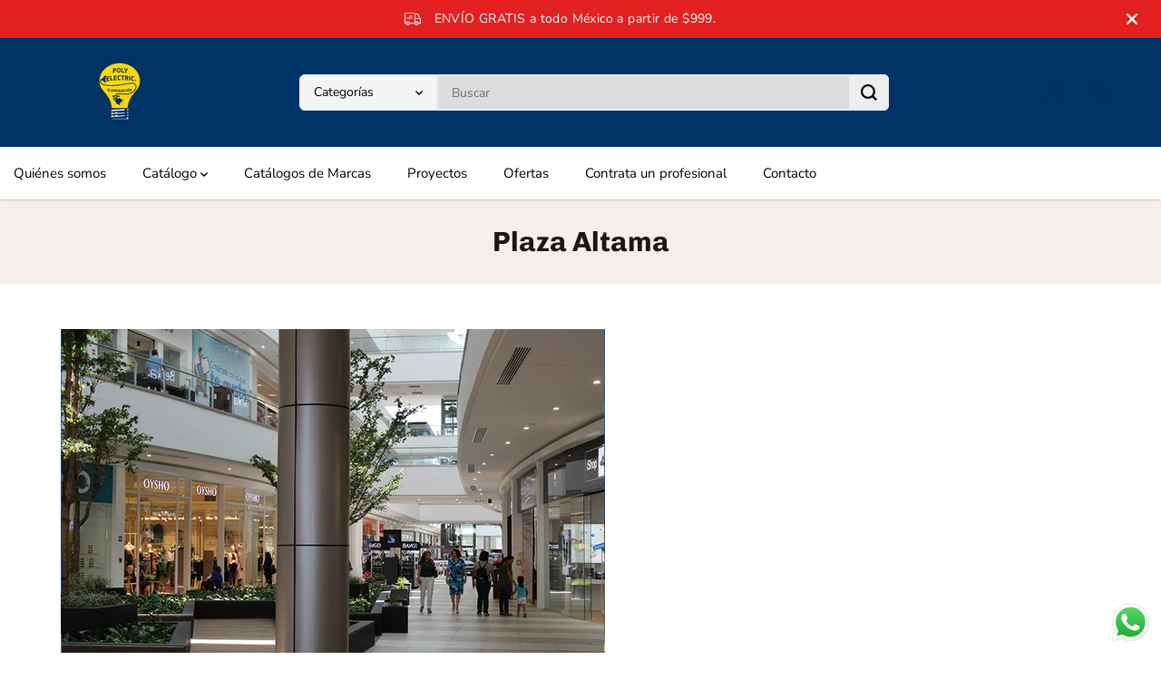

--- FILE ---
content_type: text/html; charset=utf-8
request_url: https://www.polyelectric.mx/pages/plaza-altama
body_size: 37809
content:
<!doctype html>
<html class="no-js" lang="es-MX">
  <head>
    <meta charset="utf-8">
    <meta http-equiv="X-UA-Compatible" content="IE=edge,chrome=1">
    <meta name="viewport" content="width=device-width,initial-scale=1"><meta property="og:site_name" content="Polyelectric">
<meta property="og:url" content="https://www.polyelectric.mx/pages/plaza-altama">
<meta property="og:title" content="Plaza Altama">
<meta property="og:type" content="website">
<meta property="og:description" content="DETALLES DEL PROYECTO Año: 2017 Ubicación: Tampico, Tamaulipas.   DESCRIPCIÓN DE PROYECTO Este centro comercial es el más grande de todo Tamaulipas, posicionándose como el número uno por las cadenas comerciales que en él se albergan. El diseño en el que participamos nos permitió recomendar la iluminación exterior para ">
<meta property="og:image:width" content="300"/> <meta property="og:image:height" content="300"/><meta property="og:image" content="https://www.polyelectric.mx/cdn/shop/files/social.png?v=1679721898&width=300">
<meta property="og:image:secure_url" content="https://www.polyelectric.mx/cdn/shop/files/social.png?v=1679721898&width=300"><meta name="twitter:card" content="summary_large_image">
<meta name="twitter:title" content="Plaza Altama">
<meta name="twitter:description" content="DETALLES DEL PROYECTO Año: 2017 Ubicación: Tampico, Tamaulipas.   DESCRIPCIÓN DE PROYECTO Este centro comercial es el más grande de todo Tamaulipas, posicionándose como el número uno por las cadenas comerciales que en él se albergan. El diseño en el que participamos nos permitió recomendar la iluminación exterior para "><link rel="canonical" href="https://www.polyelectric.mx/pages/plaza-altama">
    <meta name="facebook-domain-verification" content="8veago1va321lynbefwanfznxmh25c" />
    <link rel="preconnect" href="https://cdn.shopify.com" crossorigin><link rel="icon" type="image/png" href="//www.polyelectric.mx/cdn/shop/files/favicon.png?crop=center&height=32&v=1679719258&width=32"><link rel="preconnect" href="https://fonts.shopifycdn.com" crossorigin><title>Plaza Altama</title><meta name="description" content="DETALLES DEL PROYECTO Año: 2017 Ubicación: Tampico, Tamaulipas.   DESCRIPCIÓN DE PROYECTO Este centro comercial es el más grande de todo Tamaulipas, posicionándose como el número uno por las cadenas comerciales que en él se albergan. El diseño en el que participamos nos permitió recomendar la iluminación exterior para "><script>window.performance && window.performance.mark && window.performance.mark('shopify.content_for_header.start');</script><meta name="google-site-verification" content="G_f4AiKVInr5MTyPB3D8aRgKuvqrIbds_qcp7eoV_Bk">
<meta name="facebook-domain-verification" content="fw1rceqgiqbua1fyu66sei6udhrl4k">
<meta id="shopify-digital-wallet" name="shopify-digital-wallet" content="/74291904825/digital_wallets/dialog">
<meta name="shopify-checkout-api-token" content="cc2b2b87624b800cd3ef5de4b59a1482">
<meta id="in-context-paypal-metadata" data-shop-id="74291904825" data-venmo-supported="false" data-environment="production" data-locale="en_US" data-paypal-v4="true" data-currency="MXN">
<script async="async" src="/checkouts/internal/preloads.js?locale=es-MX"></script>
<script id="shopify-features" type="application/json">{"accessToken":"cc2b2b87624b800cd3ef5de4b59a1482","betas":["rich-media-storefront-analytics"],"domain":"www.polyelectric.mx","predictiveSearch":true,"shopId":74291904825,"locale":"es"}</script>
<script>var Shopify = Shopify || {};
Shopify.shop = "polyelectric-mx.myshopify.com";
Shopify.locale = "es-MX";
Shopify.currency = {"active":"MXN","rate":"1.0"};
Shopify.country = "MX";
Shopify.theme = {"name":"Polyelectric Production | Yuva 12.0.0","id":164544053561,"schema_name":"Yuva","schema_version":"12.0.0","theme_store_id":1615,"role":"main"};
Shopify.theme.handle = "null";
Shopify.theme.style = {"id":null,"handle":null};
Shopify.cdnHost = "www.polyelectric.mx/cdn";
Shopify.routes = Shopify.routes || {};
Shopify.routes.root = "/";</script>
<script type="module">!function(o){(o.Shopify=o.Shopify||{}).modules=!0}(window);</script>
<script>!function(o){function n(){var o=[];function n(){o.push(Array.prototype.slice.apply(arguments))}return n.q=o,n}var t=o.Shopify=o.Shopify||{};t.loadFeatures=n(),t.autoloadFeatures=n()}(window);</script>
<script id="shop-js-analytics" type="application/json">{"pageType":"page"}</script>
<script defer="defer" async type="module" src="//www.polyelectric.mx/cdn/shopifycloud/shop-js/modules/v2/client.init-shop-cart-sync_CvZOh8Af.es.esm.js"></script>
<script defer="defer" async type="module" src="//www.polyelectric.mx/cdn/shopifycloud/shop-js/modules/v2/chunk.common_3Rxs6Qxh.esm.js"></script>
<script type="module">
  await import("//www.polyelectric.mx/cdn/shopifycloud/shop-js/modules/v2/client.init-shop-cart-sync_CvZOh8Af.es.esm.js");
await import("//www.polyelectric.mx/cdn/shopifycloud/shop-js/modules/v2/chunk.common_3Rxs6Qxh.esm.js");

  window.Shopify.SignInWithShop?.initShopCartSync?.({"fedCMEnabled":true,"windoidEnabled":true});

</script>
<script id="__st">var __st={"a":74291904825,"offset":-21600,"reqid":"a1444e43-67fe-4b36-8308-d9a3aad45a46-1768642398","pageurl":"www.polyelectric.mx\/pages\/plaza-altama","s":"pages-136434221369","u":"4f69a85f29ef","p":"page","rtyp":"page","rid":136434221369};</script>
<script>window.ShopifyPaypalV4VisibilityTracking = true;</script>
<script id="captcha-bootstrap">!function(){'use strict';const t='contact',e='account',n='new_comment',o=[[t,t],['blogs',n],['comments',n],[t,'customer']],c=[[e,'customer_login'],[e,'guest_login'],[e,'recover_customer_password'],[e,'create_customer']],r=t=>t.map((([t,e])=>`form[action*='/${t}']:not([data-nocaptcha='true']) input[name='form_type'][value='${e}']`)).join(','),a=t=>()=>t?[...document.querySelectorAll(t)].map((t=>t.form)):[];function s(){const t=[...o],e=r(t);return a(e)}const i='password',u='form_key',d=['recaptcha-v3-token','g-recaptcha-response','h-captcha-response',i],f=()=>{try{return window.sessionStorage}catch{return}},m='__shopify_v',_=t=>t.elements[u];function p(t,e,n=!1){try{const o=window.sessionStorage,c=JSON.parse(o.getItem(e)),{data:r}=function(t){const{data:e,action:n}=t;return t[m]||n?{data:e,action:n}:{data:t,action:n}}(c);for(const[e,n]of Object.entries(r))t.elements[e]&&(t.elements[e].value=n);n&&o.removeItem(e)}catch(o){console.error('form repopulation failed',{error:o})}}const l='form_type',E='cptcha';function T(t){t.dataset[E]=!0}const w=window,h=w.document,L='Shopify',v='ce_forms',y='captcha';let A=!1;((t,e)=>{const n=(g='f06e6c50-85a8-45c8-87d0-21a2b65856fe',I='https://cdn.shopify.com/shopifycloud/storefront-forms-hcaptcha/ce_storefront_forms_captcha_hcaptcha.v1.5.2.iife.js',D={infoText:'Protegido por hCaptcha',privacyText:'Privacidad',termsText:'Términos'},(t,e,n)=>{const o=w[L][v],c=o.bindForm;if(c)return c(t,g,e,D).then(n);var r;o.q.push([[t,g,e,D],n]),r=I,A||(h.body.append(Object.assign(h.createElement('script'),{id:'captcha-provider',async:!0,src:r})),A=!0)});var g,I,D;w[L]=w[L]||{},w[L][v]=w[L][v]||{},w[L][v].q=[],w[L][y]=w[L][y]||{},w[L][y].protect=function(t,e){n(t,void 0,e),T(t)},Object.freeze(w[L][y]),function(t,e,n,w,h,L){const[v,y,A,g]=function(t,e,n){const i=e?o:[],u=t?c:[],d=[...i,...u],f=r(d),m=r(i),_=r(d.filter((([t,e])=>n.includes(e))));return[a(f),a(m),a(_),s()]}(w,h,L),I=t=>{const e=t.target;return e instanceof HTMLFormElement?e:e&&e.form},D=t=>v().includes(t);t.addEventListener('submit',(t=>{const e=I(t);if(!e)return;const n=D(e)&&!e.dataset.hcaptchaBound&&!e.dataset.recaptchaBound,o=_(e),c=g().includes(e)&&(!o||!o.value);(n||c)&&t.preventDefault(),c&&!n&&(function(t){try{if(!f())return;!function(t){const e=f();if(!e)return;const n=_(t);if(!n)return;const o=n.value;o&&e.removeItem(o)}(t);const e=Array.from(Array(32),(()=>Math.random().toString(36)[2])).join('');!function(t,e){_(t)||t.append(Object.assign(document.createElement('input'),{type:'hidden',name:u})),t.elements[u].value=e}(t,e),function(t,e){const n=f();if(!n)return;const o=[...t.querySelectorAll(`input[type='${i}']`)].map((({name:t})=>t)),c=[...d,...o],r={};for(const[a,s]of new FormData(t).entries())c.includes(a)||(r[a]=s);n.setItem(e,JSON.stringify({[m]:1,action:t.action,data:r}))}(t,e)}catch(e){console.error('failed to persist form',e)}}(e),e.submit())}));const S=(t,e)=>{t&&!t.dataset[E]&&(n(t,e.some((e=>e===t))),T(t))};for(const o of['focusin','change'])t.addEventListener(o,(t=>{const e=I(t);D(e)&&S(e,y())}));const B=e.get('form_key'),M=e.get(l),P=B&&M;t.addEventListener('DOMContentLoaded',(()=>{const t=y();if(P)for(const e of t)e.elements[l].value===M&&p(e,B);[...new Set([...A(),...v().filter((t=>'true'===t.dataset.shopifyCaptcha))])].forEach((e=>S(e,t)))}))}(h,new URLSearchParams(w.location.search),n,t,e,['guest_login'])})(!0,!0)}();</script>
<script integrity="sha256-4kQ18oKyAcykRKYeNunJcIwy7WH5gtpwJnB7kiuLZ1E=" data-source-attribution="shopify.loadfeatures" defer="defer" src="//www.polyelectric.mx/cdn/shopifycloud/storefront/assets/storefront/load_feature-a0a9edcb.js" crossorigin="anonymous"></script>
<script data-source-attribution="shopify.dynamic_checkout.dynamic.init">var Shopify=Shopify||{};Shopify.PaymentButton=Shopify.PaymentButton||{isStorefrontPortableWallets:!0,init:function(){window.Shopify.PaymentButton.init=function(){};var t=document.createElement("script");t.src="https://www.polyelectric.mx/cdn/shopifycloud/portable-wallets/latest/portable-wallets.es.js",t.type="module",document.head.appendChild(t)}};
</script>
<script data-source-attribution="shopify.dynamic_checkout.buyer_consent">
  function portableWalletsHideBuyerConsent(e){var t=document.getElementById("shopify-buyer-consent"),n=document.getElementById("shopify-subscription-policy-button");t&&n&&(t.classList.add("hidden"),t.setAttribute("aria-hidden","true"),n.removeEventListener("click",e))}function portableWalletsShowBuyerConsent(e){var t=document.getElementById("shopify-buyer-consent"),n=document.getElementById("shopify-subscription-policy-button");t&&n&&(t.classList.remove("hidden"),t.removeAttribute("aria-hidden"),n.addEventListener("click",e))}window.Shopify?.PaymentButton&&(window.Shopify.PaymentButton.hideBuyerConsent=portableWalletsHideBuyerConsent,window.Shopify.PaymentButton.showBuyerConsent=portableWalletsShowBuyerConsent);
</script>
<script data-source-attribution="shopify.dynamic_checkout.cart.bootstrap">document.addEventListener("DOMContentLoaded",(function(){function t(){return document.querySelector("shopify-accelerated-checkout-cart, shopify-accelerated-checkout")}if(t())Shopify.PaymentButton.init();else{new MutationObserver((function(e,n){t()&&(Shopify.PaymentButton.init(),n.disconnect())})).observe(document.body,{childList:!0,subtree:!0})}}));
</script>
<link id="shopify-accelerated-checkout-styles" rel="stylesheet" media="screen" href="https://www.polyelectric.mx/cdn/shopifycloud/portable-wallets/latest/accelerated-checkout-backwards-compat.css" crossorigin="anonymous">
<style id="shopify-accelerated-checkout-cart">
        #shopify-buyer-consent {
  margin-top: 1em;
  display: inline-block;
  width: 100%;
}

#shopify-buyer-consent.hidden {
  display: none;
}

#shopify-subscription-policy-button {
  background: none;
  border: none;
  padding: 0;
  text-decoration: underline;
  font-size: inherit;
  cursor: pointer;
}

#shopify-subscription-policy-button::before {
  box-shadow: none;
}

      </style>

<script>window.performance && window.performance.mark && window.performance.mark('shopify.content_for_header.end');</script>
    <script>
      document.documentElement.className = document.documentElement.className.replace('no-js', 'js');
    </script><style>
  /*============= page loader css start ========*/
  .yv-page-loader {
    position: fixed;
    width: 100%;
    height: 100%;
    background-color: rgba(255, 255, 255, 1);
    left: 0;
    top: 0;
    display: flex;
    align-items: center;
    justify-content: center;
    z-index: 99;
    opacity: 0;
    transform: translateY(-100%);
  }

  .page-loading .yv-page-loader {
    opacity: 1;
    transform: translateY(0);
  }

  .yv-page-loader img {
    max-width: 100px;
  }

  /*============= page loader css end ========*/
</style>
<style data-shopify>

  @font-face {
  font-family: "Nunito Sans";
  font-weight: 400;
  font-style: normal;
  font-display: swap;
  src: url("//www.polyelectric.mx/cdn/fonts/nunito_sans/nunitosans_n4.0276fe080df0ca4e6a22d9cb55aed3ed5ba6b1da.woff2") format("woff2"),
       url("//www.polyelectric.mx/cdn/fonts/nunito_sans/nunitosans_n4.b4964bee2f5e7fd9c3826447e73afe2baad607b7.woff") format("woff");
}

  @font-face {
  font-family: "Nunito Sans";
  font-weight: 700;
  font-style: normal;
  font-display: swap;
  src: url("//www.polyelectric.mx/cdn/fonts/nunito_sans/nunitosans_n7.25d963ed46da26098ebeab731e90d8802d989fa5.woff2") format("woff2"),
       url("//www.polyelectric.mx/cdn/fonts/nunito_sans/nunitosans_n7.d32e3219b3d2ec82285d3027bd673efc61a996c8.woff") format("woff");
}

  @font-face {
  font-family: "Nunito Sans";
  font-weight: 400;
  font-style: italic;
  font-display: swap;
  src: url("//www.polyelectric.mx/cdn/fonts/nunito_sans/nunitosans_i4.6e408730afac1484cf297c30b0e67c86d17fc586.woff2") format("woff2"),
       url("//www.polyelectric.mx/cdn/fonts/nunito_sans/nunitosans_i4.c9b6dcbfa43622b39a5990002775a8381942ae38.woff") format("woff");
}

  @font-face {
  font-family: "Nunito Sans";
  font-weight: 700;
  font-style: italic;
  font-display: swap;
  src: url("//www.polyelectric.mx/cdn/fonts/nunito_sans/nunitosans_i7.8c1124729eec046a321e2424b2acf328c2c12139.woff2") format("woff2"),
       url("//www.polyelectric.mx/cdn/fonts/nunito_sans/nunitosans_i7.af4cda04357273e0996d21184432bcb14651a64d.woff") format("woff");
}

  @font-face {
  font-family: Chivo;
  font-weight: 700;
  font-style: normal;
  font-display: swap;
  src: url("//www.polyelectric.mx/cdn/fonts/chivo/chivo_n7.4d81c6f06c2ff78ed42169d6ec4aefa6d5cb0ff0.woff2") format("woff2"),
       url("//www.polyelectric.mx/cdn/fonts/chivo/chivo_n7.a0e879417e089c259360eefc0ac3a3c8ea4e2830.woff") format("woff");
}

  @font-face {
  font-family: Chivo;
  font-weight: 700;
  font-style: italic;
  font-display: swap;
  src: url("//www.polyelectric.mx/cdn/fonts/chivo/chivo_i7.0e5a75162c3ca7258edd3d59adf64e0fd118a226.woff2") format("woff2"),
       url("//www.polyelectric.mx/cdn/fonts/chivo/chivo_i7.f9fd944b04861b64efaebd9de502668b4b566567.woff") format("woff");
}


  :root {
    --gray: #ececec;
    --dark-gray: #747474;
    --green:#6cad61;
    --red:#ec7c7c;
    --heading-font-family:Chivo,sans-serif;
    --heading-font-weight:700;
    --heading-font-style:normal;
    --font-family:"Nunito Sans",sans-serif;
    --font-weight:400;
    --font-style:normal;
    --body-font-weight-bold: 300;
    --thin:100;
    --light:300;
    --normal:400;
    --medium:500;
    --semibold:600;
    --bold:700;
    --extrabold:900;
    --theme-color: #003366;
    --theme-light-color: rgba(0, 51, 102, 0.1);
    --colorTextBody: #000000;
    --colorLightTextBody: rgba(0, 0, 0, 0.5);
    --colorXlightTextBody: rgba(0, 0, 0, 0.3);
    --colorXXlightTextBody: rgba(0, 0, 0, 0.1);
    --cartDotColor: #f0b940;
    --cartDotColorLight:rgba(240, 185, 64, 0.3);
    --cartDotColorNull:rgba(240, 185, 64, 0);
    --colorBtnPrimary: #003366;
    --colorBtnPrimaryText: #ffffff;
    --colorBtnPrimaryBorder: #000000;
    --colorBtnSecondary: #ffffff;
    --colorBtnSecondaryText:#000000;
    --colorBtnSecondaryBorder:#000000;
    --primaryColorBody: #ffffff;
    --saleBadgeBg:#ff003f;
    --saleBadgeText:#ffffff;
    --soldBadgeBg:#f0b940;
    --soldBadgeText:#ffffff;
    --preorderBadgeBg:#E22120;
    --preorderBadgeText:#ffffff;
    --customBadgeBg:#000000;
    --customBadgeText:#ffffff;
    --secondaryColorBody: #e1dcd8;
    --product-grid-image-size:cover;
    
--primarySocialIconBg:#e6e6e6;
      --primaryAlternateBg:#f2f2f2;--secondarySocialIconBg:#cbc2bb;--tertiarySocialIconBg:#eba712;--quaternarySocialIconBg:#dfd5cd;--secondarycolorTextBody: #000000;
    --secondaryColorLightTextBody: rgba(0, 0, 0, 0.5);
    --secondaryColorXlightTextBody: rgba(0, 0, 0, 0.3);
    --secondary_heading_color: #003366;
    --tertiaryColorBody:#f0b940;
    --tertiarycolorTextBody: #ffffff;
    --tertiaryColorLightTextBody: rgba(255, 255, 255, 0.5);
    --tertiaryColorXlightTextBody: rgba(255, 255, 255, 0.3);
    --tertiary_heading_color: #ffffff;
    --gradientColorBody: linear-gradient(29deg, rgba(255, 0, 63, 1) 4%, rgba(255, 42, 0, 1) 97%);
    --quaternaryColorBody: #f3efec;
    --quaternarycolorTextBody: #000000;
    --quaternaryColorLightTextBody: rgba(0, 0, 0, 0.5);
    --quaternaryColorXlightTextBody: rgba(0, 0, 0, 0.3);
    --quaternary_heading_color: #ffffff;
    --colorImageBg: #f3efec;
    --colorImageBorder: #eee;
    --productImageBorder:0;
    --articleImageBorder:0;
    --collectionImageBorder:0;
    --colorTextSavings: #ff003f;
    --colorBgSavings: #ffd1d1;
    --heading_color: #000000;
    --heading_base_size: 0.9;
    --heading_spacing: 0.0em;
    --heading_line_height: 1.1;
    --base_spacing: 0.0em;
    --base_line_height: 1.6;
    --text_base_size: 1.0;
    --buttonRadius: 6px;
    --productGridRadius: 20px;
    --headingTextTransform:;
    --buttonFontFamily: var(--font-family);
    --buttonFontStyle: var(--font-style);
    --buttonFontWeight: var(--font-weight);
    --variantFontFamily: var(--font-family);
    --variantFontStyle: var(--font-style);
    --variantFontWeight: var(--font-weight);
    --filtersHeadingFontFamily: var(--font-family);
    --filtersHeadingFontStyle: var(--font-style);
    --filtersHeadingFontWeight: var(--font-weight);
    --priceFontFamily: var(--font-family);
    --priceFontStyle: var(--font-style);
    --priceFontWeight: var(--font-weight);
    --tabHeadingFontFamily: var(--font-family);
    --tabHeadingFontStyle: var(--font-style);
    --tabHeadingFontWeight: var(--font-weight);
    --tabHeadingTextTransform:;
    --navigationFontFamily: var(--font-family);
    --navigationFontStyle: var(--font-style);
    --navigationFontWeight: var(--font-weight);
    --navigationTextTransform:;
    --variantTextTransform:uppercase;
    --xsmallText:calc(var(--text_base_size) * 10px);
    --smallText: calc(var(--text_base_size) * 12px);
    --text: calc(var(--text_base_size) * 14px);
    --mediumText: calc(var(--text_base_size) * 16px);
    --largeText: calc(var(--text_base_size) * 18px);
    --xlargeText:  calc(var(--text_base_size) * 20px);
    --buttonAnimationDirection:translateX(-100%);


    
  }

  @media (min-width:1025px) {
    
    
    .button:before,
    .pdp-action-container button.shopify-payment-button__button--hidden:before,
    .pdp-action-container button.shopify-payment-button__button:before,
    .tertiary-button:before {
        content: "";
        position: absolute;top:0;
          right:0;
          width:0;
          height:100%;z-index: -1;
        transition: 0.6s ease-in-out;
    }
    .button:hover:before,
    .pdp-action-container button.shopify-payment-button__button--hidden:hover:before,
    .pdp-action-container button.shopify-payment-button__button:hover:before,
    .secondary-button:hover:before {right:auto;
        left:0;
        width:100%;}
    
  }

  .yv-product-title{
    opacity:1.0;
  }

 
  .countryflags { display:flex; background: url("//www.polyelectric.mx/cdn/shop/t/11/assets/countryFlagsLow.png?v=31976969039850678321704829976") no-repeat top left; width: 20px; height: 20px; flex-shrink: 0; filter: drop-shadow(0px 2px 3px rgb(0 0 0 / 0.1)); }
  .countryflag__AD { background-position: 0 0; } .countryflag__AE { background-position: -21px 0; } .countryflag__AF {
  background-position: 0 -21px; } .countryflag__African_nion { background-position: -21px -21px; } .countryflag__AG {
  background-position: -42px 0; } .countryflag__AI { background-position: -42px -21px; } .countryflag__AL {
  background-position: 0 -42px; } .countryflag__AM { background-position: -21px -42px; } .countryflag__AMS {
  background-position: -42px -42px; } .countryflag__AO { background-position: -63px 0; } .countryflag__AQ {
  background-position: -63px -21px; } .countryflag__AR { background-position: -63px -42px; } .countryflag__AS {
  background-position: 0 -63px; } .countryflag__AT { background-position: -21px -63px; } .countryflag__AU {
  background-position: -42px -63px; } .countryflag__AW { background-position: -63px -63px; } .countryflag__AX {
  background-position: -84px 0; } .countryflag__AZ { background-position: -84px -21px; } .countryflag__BA {
  background-position: -84px -42px; } .countryflag__BB { background-position: -84px -63px; } .countryflag__BD {
  background-position: 0 -84px; } .countryflag__BE { background-position: -21px -84px; } .countryflag__BF {
  background-position: -42px -84px; } .countryflag__BG { background-position: -63px -84px; } .countryflag__BH {
  background-position: -84px -84px; } .countryflag__BI { background-position: -105px 0; } .countryflag__BJ {
  background-position: -105px -21px; } .countryflag__BL { background-position: -105px -42px; } .countryflag__BM {
  background-position: -105px -63px; } .countryflag__BN { background-position: -105px -84px; } .countryflag__BO {
  background-position: 0 -105px; } .countryflag__BQ-BO { background-position: -21px -105px; } .countryflag__BQ-SA {
  background-position: -42px -105px; } .countryflag__BQ-SE { background-position: -63px -105px; } .countryflag__BR {
  background-position: -84px -105px; } .countryflag__BS { background-position: -105px -105px; } .countryflag__BT {
  background-position: -126px 0; } .countryflag__BV { background-position: -126px -21px; } .countryflag__BW {
  background-position: -126px -42px; } .countryflag__BY { background-position: -126px -63px; } .countryflag__BZ {
  background-position: -126px -84px; } .countryflag__CA { background-position: -126px -105px; } .countryflag__CC {
  background-position: 0 -126px; } .countryflag__CD { background-position: -21px -126px; } .countryflag__CF {
  background-position: -42px -126px; } .countryflag__CG { background-position: -63px -126px; } .countryflag__CH {
  background-position: -84px -126px; } .countryflag__CI { background-position: -105px -126px; } .countryflag__CK {
  background-position: -126px -126px; } .countryflag__CL { background-position: -147px 0; } .countryflag__CM {
  background-position: -147px -21px; } .countryflag__CN { background-position: -147px -42px; } .countryflag__CO {
  background-position: -147px -63px; } .countryflag__CR { background-position: -147px -84px; } .countryflag__CU {
  background-position: -147px -105px; } .countryflag__CV { background-position: -147px -126px; } .countryflag__CW {
  background-position: 0 -147px; } .countryflag__CX { background-position: -21px -147px; } .countryflag__CY {
  background-position: -42px -147px; } .countryflag__CZ { background-position: -63px -147px; } .countryflag__DE {
  background-position: -84px -147px; } .countryflag__DJ { background-position: -105px -147px; } .countryflag__DK {
  background-position: -126px -147px; } .countryflag__DM { background-position: -147px -147px; } .countryflag__DO {
  background-position: -168px 0; } .countryflag__DZ { background-position: -168px -21px; } .countryflag__EC {
  background-position: -168px -42px; } .countryflag__EE { background-position: -168px -63px; } .countryflag__EG {
  background-position: -168px -84px; } .countryflag__EH { background-position: -168px -105px; } .countryflag__ER {
  background-position: -168px -126px; } .countryflag__ES { background-position: -168px -147px; } .countryflag__ET {
  background-position: 0 -168px; } .countryflag__EUROPE { background-position: -21px -168px; } .countryflag__FI {
  background-position: -42px -168px; } .countryflag__FJ { background-position: -63px -168px; } .countryflag__FK {
  background-position: -84px -168px; } .countryflag__FM { background-position: -105px -168px; } .countryflag__FO {
  background-position: -126px -168px; } .countryflag__FR { background-position: -147px -168px; } .countryflag__GA {
  background-position: -168px -168px; } .countryflag__GB { background-position: -189px -63px; } .countryflag__GB-NIR {
  background-position: -189px -21px; } .countryflag__GB-SCT { background-position: -189px -42px; } .countryflag__GB-UKM {
  background-position: -189px -63px; } .countryflag__GB-WLS { background-position: -189px -84px; } .countryflag__GD {
  background-position: -189px -105px; } .countryflag__GE { background-position: -189px -126px; } .countryflag__GF {
  background-position: -189px -147px; } .countryflag__GG { background-position: -189px -168px; } .countryflag__GH {
  background-position: 0 -189px; } .countryflag__GI { background-position: -21px -189px; } .countryflag__GL {
  background-position: -42px -189px; } .countryflag__GM { background-position: -63px -189px; } .countryflag__GN {
  background-position: -84px -189px; } .countryflag__GP { background-position: -105px -189px; } .countryflag__GP {
  background-position: -126px -189px; } .countryflag__GQ { background-position: -147px -189px; } .countryflag__GR {
  background-position: -168px -189px; } .countryflag__GS { background-position: -189px -189px; } .countryflag__GT {
  background-position: -210px 0; } .countryflag__GU { background-position: -210px -21px; } .countryflag__GW {
  background-position: -210px -42px; } .countryflag__GY { background-position: -210px -63px; } .countryflag__HK {
  background-position: -210px -84px; } .countryflag__HM { background-position: -210px -105px; } .countryflag__HN {
  background-position: -210px -126px; } .countryflag__HR { background-position: -210px -147px; } .countryflag__HT {
  background-position: -210px -168px; } .countryflag__HU { background-position: -210px -189px; } .countryflag__ID {
  background-position: 0 -210px; } .countryflag__IE { background-position: -21px -210px; } .countryflag__IL {
  background-position: -42px -210px; } .countryflag__IM { background-position: -63px -210px; } .countryflag__IN {
  background-position: -84px -210px; } .countryflag__IO { background-position: -105px -210px; } .countryflag__IQ {
  background-position: -126px -210px; } .countryflag__IR { background-position: -147px -210px; } .countryflag__IS {
  background-position: -168px -210px; } .countryflag__IT { background-position: -189px -210px; } .countryflag__JE {
  background-position: -210px -210px; } .countryflag__JM { background-position: -231px 0; } .countryflag__JO {
  background-position: -231px -21px; } .countryflag__JP { background-position: -231px -42px; } .countryflag__KG {
  background-position: -231px -63px; } .countryflag__KH { background-position: -231px -84px; } .countryflag__KI {
  background-position: -231px -105px; } .countryflag__KM { background-position: -231px -126px; } .countryflag__KN {
  background-position: -231px -147px; } .countryflag__KN-SK { background-position: -231px -168px; } .countryflag__KP {
  background-position: -231px -189px; } .countryflag__KR { background-position: -231px -210px; } .countryflag__KW {
  background-position: 0 -231px; } .countryflag__KY { background-position: -21px -231px; } .countryflag__KZ {
  background-position: -42px -231px; } .countryflag__LA { background-position: -63px -231px; } .countryflag__LB {
  background-position: -84px -231px; } .countryflag__LC { background-position: -105px -231px; } .countryflag__LI {
  background-position: -126px -231px; } .countryflag__LK { background-position: -147px -231px; } .countryflag__LR {
  background-position: -168px -231px; } .countryflag__LS { background-position: -189px -231px; } .countryflag__LT {
  background-position: -210px -231px; } .countryflag__LU { background-position: -231px -231px; } .countryflag__LV {
  background-position: -252px 0; } .countryflag__LY { background-position: -252px -21px; } .countryflag__MA {
  background-position: -252px -42px; } .countryflag__MC { background-position: -252px -63px; } .countryflag__MD {
  background-position: -252px -84px; } .countryflag__ME { background-position: -252px -105px; } .countryflag__MF {
  background-position: -252px -126px; } .countryflag__MG { background-position: -252px -147px; } .countryflag__MH {
  background-position: -252px -168px; } .countryflag__MK { background-position: -252px -189px; } .countryflag__ML {
  background-position: -252px -210px; } .countryflag__MM { background-position: -252px -231px; } .countryflag__MN {
  background-position: 0 -252px; } .countryflag__MO { background-position: -21px -252px; } .countryflag__MP {
  background-position: -42px -252px; } .countryflag__MQ { background-position: -63px -252px; } .countryflag__MQ-UNF {
  background-position: -84px -252px; } .countryflag__MR { background-position: -105px -252px; } .countryflag__MS {
  background-position: -126px -252px; } .countryflag__MT { background-position: -147px -252px; } .countryflag__MU {
  background-position: -168px -252px; } .countryflag__MV { background-position: -189px -252px; } .countryflag__MW {
  background-position: -210px -252px; } .countryflag__MX { background-position: -231px -252px; } .countryflag__MY {
  background-position: -252px -252px; } .countryflag__MZ { background-position: -273px 0; } .countryflag__NA {
  background-position: -273px -21px; } .countryflag__NC { background-position: -273px -42px; } .countryflag__NE {
  background-position: -273px -63px; } .countryflag__NF { background-position: -273px -84px; } .countryflag__NG {
  background-position: -273px -105px; } .countryflag__NI { background-position: -273px -126px; } .countryflag__NL {
  background-position: -273px -147px; } .countryflag__NO { background-position: -273px -168px; } .countryflag__NP {
  background-position: -273px -189px; } .countryflag__NR { background-position: -273px -210px; } .countryflag__NU {
  background-position: -273px -231px; } .countryflag__NZ { background-position: -273px -252px; } .countryflag__OM {
  background-position: 0 -273px; } .countryflag__PA { background-position: -21px -273px; } .countryflag__PE {
  background-position: -42px -273px; } .countryflag__PF { background-position: -63px -273px; } .countryflag__PG {
  background-position: -84px -273px; } .countryflag__PH { background-position: -105px -273px; } .countryflag__PK {
  background-position: -126px -273px; } .countryflag__PL { background-position: -147px -273px; } .countryflag__PM {
  background-position: -168px -273px; } .countryflag__PM-UNF { background-position: -189px -273px; } .countryflag__PN {
  background-position: -210px -273px; } .countryflag__PR { background-position: -231px -273px; } .countryflag__PS {
  background-position: -252px -273px; } .countryflag__PT { background-position: -273px -273px; } .countryflag__PW {
  background-position: -294px 0; } .countryflag__PY { background-position: -294px -21px; } .countryflag__QA {
  background-position: -294px -42px; } .countryflag__RAINBOW { background-position: -294px -63px; } .countryflag__RE {
  background-position: -294px -84px; } .countryflag__RO { background-position: -294px -105px; } .countryflag__RS {
  background-position: -294px -126px; } .countryflag__RU { background-position: -294px -147px; } .countryflag__RW {
  background-position: -294px -168px; } .countryflag__SA { background-position: -294px -189px; } .countryflag__SB {
  background-position: -294px -210px; } .countryflag__SC { background-position: -294px -231px; } .countryflag__SD {
  background-position: -294px -252px; } .countryflag__SE { background-position: -294px -273px; } .countryflag__SG {
  background-position: 0 -294px; } .countryflag__SH { background-position: -21px -294px; } .countryflag__SI {
  background-position: -42px -294px; } .countryflag__SJ { background-position: -63px -294px; } .countryflag__SK {
  background-position: -84px -294px; } .countryflag__SL { background-position: -105px -294px; } .countryflag__SM {
  background-position: -126px -294px; } .countryflag__SN { background-position: -147px -294px; } .countryflag__SO {
  background-position: -168px -294px; } .countryflag__SR { background-position: -189px -294px; } .countryflag__SS {
  background-position: -210px -294px; } .countryflag__ST { background-position: -231px -294px; } .countryflag__SV {
  background-position: -252px -294px; } .countryflag__SX { background-position: -273px -294px; } .countryflag__SY {
  background-position: -294px -294px; } .countryflag__SZ { background-position: -315px 0; } .countryflag__TC {
  background-position: -315px -21px; } .countryflag__TD { background-position: -315px -42px; } .countryflag__TF {
  background-position: -315px -63px; } .countryflag__TG { background-position: -315px -84px; } .countryflag__TH {
  background-position: -315px -105px; } .countryflag__TJ { background-position: -315px -126px; } .countryflag__TK {
  background-position: -315px -147px; } .countryflag__TL { background-position: -315px -168px; } .countryflag__TM {
  background-position: -315px -189px; } .countryflag__TN { background-position: -315px -210px; } .countryflag__TO {
  background-position: -315px -231px; } .countryflag__TR { background-position: -315px -252px; } .countryflag__TT {
  background-position: -315px -273px; } .countryflag__TV { background-position: -315px -294px; } .countryflag__TW {
  background-position: 0 -315px; } .countryflag__TZ { background-position: -21px -315px; } .countryflag__UA {
  background-position: -42px -315px; } .countryflag__UG { background-position: -63px -315px; } .countryflag__UM {
  background-position: -84px -315px; } .countryflag__Union_f_outh_merican_ations { background-position: -105px -315px; }
  .countryflag__US { background-position: -126px -315px; } .countryflag__UY { background-position: -147px -315px; }
  .countryflag__UZ { background-position: -168px -315px; } .countryflag__VA { background-position: -189px -315px; }
  .countryflag__VC { background-position: -210px -315px; } .countryflag__VE { background-position: -231px -315px; }
  .countryflag__VG { background-position: -252px -315px; } .countryflag__VI { background-position: -273px -315px; }
  .countryflag__VN { background-position: -294px -315px; } .countryflag__VU { background-position: -315px -315px; }
  .countryflag__WF { background-position: -336px 0; } .countryflag__WS { background-position: -336px -21px; }
  .countryflag__XK { background-position: -336px -42px; } .countryflag__YE { background-position: -336px -63px; }
  .countryflag__YT-UNF { background-position: -336px -84px; } .countryflag__ZA { background-position: -336px -105px; }
  .countryflag__ZM { background-position: -336px -126px; } .countryflag__ZW { background-position: -336px -147px; }

    .langdrop {
      display: flex;
      align-items: center;
  }

  .langdrop .select-box {
      margin: 0 5px;
  }

  .langdrop .select-box .form-control {
      padding: 4px 10px;
      min-height: 36px;
      min-width: 140px;
      max-width: 200px;
      border-radius: 5px;
      background: var(--footer-form-bg);
      color: var(--footer-form-text-color);
      border-color: var(--footer-form-border-color);
  }

  .country-dropdown,
  .lang-dropdown {
      position: relative;
  }

  .country-dropdown-item {
      position: relative;
      min-height: 40px;
      max-width: 100%;
      width: max-content;
      padding: 4px 10px 4px;
      padding-right: 30px;
      display: flex;
      align-items: center;
      border: 0;
      font-size: var(--text);
      border-radius: 5px;
      text-transform: uppercase;
  }

  .footer-dropdown .country-dropdown-item {
      min-height: 34px;
      padding: 4px 24px 4px 10px;
  }

  .countryflags {
      margin-right: 10px;
  }
  .country-dropdown-item .country-name {
    line-height: 11px;
  }

  .active .country-dropdown-expand {
      max-height: 300px;
      overflow: auto;
      transition: max-height 0.5s ease;
  }

  .country-dropdown-expand {
      display: none;
      position: absolute;
      width: max-content;
      min-width: 100px;
      max-height: 300px;
      overflow-y: auto;
      background: var(--primaryColorBody);
      left: 0;
      bottom: 120%;
      border-radius: 5px;
      z-index: 2;
      transition: all 0.5s ease;
      box-shadow: 0 1px 10px #00000026;
  }

  .announcement-bar-main-wrapper .country-dropdown-expand {
      bottom: auto;
      top: 100%;
  }

  .country-list {
      padding: 6px 4px;
  }

  .country-list-item {
      color: var(--footer-text-color);
      padding: 5px 10px;
      font-size: var(--small-text);
  }

  .country-list-item .custom-checkbox {
      display: flex;
      align-items: flex-start;
      padding-left: 0;
      background: transparent;
      color: var(--footer-form-text-color);
      font-size: var(--xsmall-text);
      text-align: left;
  }

  .country-dropdown-item:after {
      border-bottom-style: solid;
      border-bottom-width: 2px;
      border-right-style: solid;
      border-right-width: 2px;
      content: "";
      display: inline-block;
      height: 6px;
      right: 14px;
      position: absolute;
      top: calc(50% - 5px);
      width: 6px;
      border-color: var(--footer-form-text-color);
      filter: none;
      transform: rotate(45deg);
  }

  
</style>
<link rel="preload" as="style" href="//www.polyelectric.mx/cdn/shop/t/11/assets/common.min.css?v=88828508688239541511704829976">

<link rel="preload" as="style" href="//www.polyelectric.mx/cdn/shop/t/11/assets/customer.css?v=175248032215052712841704829976">

<link rel="preload" as="style" href="//www.polyelectric.mx/cdn/shop/t/11/assets/header.min.css?v=175515678900601985911704829976">

<link rel="preload" as="style" href="//www.polyelectric.mx/cdn/shop/t/11/assets/footer.min.css?v=128406738407595205651704829976">

<link rel="preload" as="style" href="//www.polyelectric.mx/cdn/shop/t/11/assets/theme.min.css?v=136197290124810844251704829977">

<link rel="preload" as="style" href="//www.polyelectric.mx/cdn/shop/t/11/assets/responsive.min.css?v=150448259826928266461704829977">

<link rel="preload" as="style" href="//www.polyelectric.mx/cdn/shop/t/11/assets/fancybox.min.css?v=82321193459872401151704829976">

<link rel="preload" as="style" href="//www.polyelectric.mx/cdn/shop/t/11/assets/flickity.min.css?v=58391348945399336901704829976">


  <link rel="preload" as="style" href="//www.polyelectric.mx/cdn/shop/t/11/assets/aos.css?v=114628232695009691351704829976">


<link href="//www.polyelectric.mx/cdn/shop/t/11/assets/flickity.min.css?v=58391348945399336901704829976" rel="stylesheet" type="text/css" media="all" />

<link href="//www.polyelectric.mx/cdn/shop/t/11/assets/fancybox.min.css?v=82321193459872401151704829976" rel="stylesheet" type="text/css" media="all" />

<link href="//www.polyelectric.mx/cdn/shop/t/11/assets/common.min.css?v=88828508688239541511704829976" rel="stylesheet" type="text/css" media="all" />

<link href="//www.polyelectric.mx/cdn/shop/t/11/assets/customer.css?v=175248032215052712841704829976" rel="stylesheet" type="text/css" media="all" />

<link href="//www.polyelectric.mx/cdn/shop/t/11/assets/header.min.css?v=175515678900601985911704829976" rel="stylesheet" type="text/css" media="all" />

<link href="//www.polyelectric.mx/cdn/shop/t/11/assets/footer.min.css?v=128406738407595205651704829976" rel="stylesheet" type="text/css" media="all" />

<link href="//www.polyelectric.mx/cdn/shop/t/11/assets/theme.min.css?v=136197290124810844251704829977" rel="stylesheet" type="text/css" media="all" />

<link href="//www.polyelectric.mx/cdn/shop/t/11/assets/responsive.min.css?v=150448259826928266461704829977" rel="stylesheet" type="text/css" media="all" />


  <link href="//www.polyelectric.mx/cdn/shop/t/11/assets/aos.css?v=114628232695009691351704829976" rel="stylesheet" type="text/css" media="all" />




<script>       
  var focusElement = '';
  var productSlider;
  var productThumbSlider; 
    const moneyFormat = '$ {{amount}}';
    const moneyFormatWithoutCurrency = ' {{amount}}';
  const freeShippingBarText = ``;
  const freeShippingBarSuccessText = ``;
  const shopCurrency = `MXN`;
  const freeShippingBarAmount = 0;const freeShippingBarStatus = false;const gridPickupAvailabilityStatus = false;const addToCartText = 'Añadir a la cesta';
  const preorderText = 'Hacer un pedido';
  const preorderStatus = true;
  const soldOutText = 'Agotado';
  const saleText = 'Oferta';
  const saleOffText = 'DESCUENTO';
  const regularPriceText = 'Precio regular';
  const comparePriceText = 'Precio de venta'; 
  const savedPriceText = 'Ahorraste';
  const unitPriceText = 'Precio unitario';
  const priceVariText = 'De [[price]]';
  const cartTitleLabel = 'Tu carrito de compras';
  const errorLabel = 'Error';
  const notAvailableLabel = 'No enviamos a este destino.';
  const variantStyle = 'swatch';
  const pickUpAvialabiliyHeading = 'Disponibilidad de recolección';
  const productGridContentAlignment = 'text-left';
  const unavailableText = 'Indisponible';
  const oneTimePurchaseText = 'Compra única';
  const showSavedAmount = true;
  const savedAmountStyle = 'currency';
  const quickViewHeading = 'Vista rápida';
  const searchSuggestions = true;
  const searchPageResults = true;
  const searchArticleResults = false;
  const searchDrawerSuggestionHead = 'Consultas relacionadas';
  const searchDrawerProductHead = 'productos';
  const searchDrawerArticleHead = 'Artículos';
  const searchDrawerPageHead = 'Paginas';
  const searchAllResultText = 'Ver todos los resultados';
  const searchRecentTitleText = 'Búsqueda reciente';
  const searchNoResultText = 'No se han encontrado resultados.';
  const searchForText = 'Buscar';
  const searchResultText = 'Resultados';
  const searchNoSuggestionText = 'No se encontraron sugerencias.';
  const searchProductImageHeight = 'image-square';
  const searchArticleImageHeight = 'image-landscape';
  const showMoreText = 'Mostrar más';
  const showLessText = 'Muestra menos';
  const readMoreText = 'Leer más';
  const animationStatus = true;
  const rootUrl = '/';
  const cartUrl = '/cart.js';
  const mainCartUrl = '/cart';
  const cartStatusEmpty = `Tu carrito esta vacío.`;
  const cartStatusNotEmpty = `Su carrito ya tiene algunos artículos.`;var emptyCartStatus = true;const cartAdd = '/cart/add';
  const cartAddUrl = '/cart/add.js';
  const cartUpdateUrl = '/cart/update.js';
  const cartChangeUrl = '/cart/change.js';
  const cartClearUrl = '/cart/clear.js';
  const cartChangeError = "Solo puedes agregar [qty] de este artículo a su carrito.";
  const productRecommendationUrl = '/recommendations/products';
  const googleMapApiKey = '';
  const searchUrl = '/search';
  const preLoadLoadGif = `<div class="yv_load">
          <svg xmlns="http://www.w3.org/2000/svg" xmlns:xlink="http://www.w3.org/1999/xlink"
               style="margin: auto; display: block; shape-rendering: auto;"
               width="200px" height="200px" viewBox="0 0 100 100" preserveAspectRatio="xMidYMid" class="svg-loader" >
            <circle cx="50" cy="50" fill="none" stroke="#dddddd" stroke-width="6" r="35" stroke-dasharray="164.93361431346415 56.97787143782138">
              <animateTransform attributeName="transform" type="rotate" repeatCount="indefinite" dur="1s" values="0 50 50;360 50 50" keyTimes="0;1"/>
            </circle>
          </svg>
    </div>`;
  const noImage = `<svg class="placeholder-svg" xmlns="http://www.w3.org/2000/svg" viewBox="0 0 525.5 525.5"><path d="M324.5 212.7H203c-1.6 0-2.8 1.3-2.8 2.8V308c0 1.6 1.3 2.8 2.8 2.8h121.6c1.6 0 2.8-1.3 2.8-2.8v-92.5c0-1.6-1.3-2.8-2.9-2.8zm1.1 95.3c0 .6-.5 1.1-1.1 1.1H203c-.6 0-1.1-.5-1.1-1.1v-92.5c0-.6.5-1.1 1.1-1.1h121.6c.6 0 1.1.5 1.1 1.1V308z"/><path d="M210.4 299.5H240v.1s.1 0 .2-.1h75.2v-76.2h-105v76.2zm1.8-7.2l20-20c1.6-1.6 3.8-2.5 6.1-2.5s4.5.9 6.1 2.5l1.5 1.5 16.8 16.8c-12.9 3.3-20.7 6.3-22.8 7.2h-27.7v-5.5zm101.5-10.1c-20.1 1.7-36.7 4.8-49.1 7.9l-16.9-16.9 26.3-26.3c1.6-1.6 3.8-2.5 6.1-2.5s4.5.9 6.1 2.5l27.5 27.5v7.8zm-68.9 15.5c9.7-3.5 33.9-10.9 68.9-13.8v13.8h-68.9zm68.9-72.7v46.8l-26.2-26.2c-1.9-1.9-4.5-3-7.3-3s-5.4 1.1-7.3 3l-26.3 26.3-.9-.9c-1.9-1.9-4.5-3-7.3-3s-5.4 1.1-7.3 3l-18.8 18.8V225h101.4z"/><path d="M232.8 254c4.6 0 8.3-3.7 8.3-8.3s-3.7-8.3-8.3-8.3-8.3 3.7-8.3 8.3 3.7 8.3 8.3 8.3zm0-14.9c3.6 0 6.6 2.9 6.6 6.6s-2.9 6.6-6.6 6.6-6.6-2.9-6.6-6.6 3-6.6 6.6-6.6z"/></svg>`;
  const noProductImage = `<svg class="placeholder-svg" xmlns="http://www.w3.org/2000/svg" viewBox="0 0 525.5 525.5"><path d="M375.5 345.2c0-.1 0-.1 0 0 0-.1 0-.1 0 0-1.1-2.9-2.3-5.5-3.4-7.8-1.4-4.7-2.4-13.8-.5-19.8 3.4-10.6 3.6-40.6 1.2-54.5-2.3-14-12.3-29.8-18.5-36.9-5.3-6.2-12.8-14.9-15.4-17.9 8.6-5.6 13.3-13.3 14-23 0-.3 0-.6.1-.8.4-4.1-.6-9.9-3.9-13.5-2.1-2.3-4.8-3.5-8-3.5h-54.9c-.8-7.1-3-13-5.2-17.5-6.8-13.9-12.5-16.5-21.2-16.5h-.7c-8.7 0-14.4 2.5-21.2 16.5-2.2 4.5-4.4 10.4-5.2 17.5h-48.5c-3.2 0-5.9 1.2-8 3.5-3.2 3.6-4.3 9.3-3.9 13.5 0 .2 0 .5.1.8.7 9.8 5.4 17.4 14 23-2.6 3.1-10.1 11.7-15.4 17.9-6.1 7.2-16.1 22.9-18.5 36.9-2.2 13.3-1.2 47.4 1 54.9 1.1 3.8 1.4 14.5-.2 19.4-1.2 2.4-2.3 5-3.4 7.9-4.4 11.6-6.2 26.3-5 32.6 1.8 9.9 16.5 14.4 29.4 14.4h176.8c12.9 0 27.6-4.5 29.4-14.4 1.2-6.5-.5-21.1-5-32.7zm-97.7-178c.3-3.2.8-10.6-.2-18 2.4 4.3 5 10.5 5.9 18h-5.7zm-36.3-17.9c-1 7.4-.5 14.8-.2 18h-5.7c.9-7.5 3.5-13.7 5.9-18zm4.5-6.9c0-.1.1-.2.1-.4 4.4-5.3 8.4-5.8 13.1-5.8h.7c4.7 0 8.7.6 13.1 5.8 0 .1 0 .2.1.4 3.2 8.9 2.2 21.2 1.8 25h-30.7c-.4-3.8-1.3-16.1 1.8-25zm-70.7 42.5c0-.3 0-.6-.1-.9-.3-3.4.5-8.4 3.1-11.3 1-1.1 2.1-1.7 3.4-2.1l-.6.6c-2.8 3.1-3.7 8.1-3.3 11.6 0 .2 0 .5.1.8.3 3.5.9 11.7 10.6 18.8.3.2.8.2 1-.2.2-.3.2-.8-.2-1-9.2-6.7-9.8-14.4-10-17.7 0-.3 0-.6-.1-.8-.3-3.2.5-7.7 3-10.5.8-.8 1.7-1.5 2.6-1.9h155.7c1 .4 1.9 1.1 2.6 1.9 2.5 2.8 3.3 7.3 3 10.5 0 .2 0 .5-.1.8-.3 3.6-1 13.1-13.8 20.1-.3.2-.5.6-.3 1 .1.2.4.4.6.4.1 0 .2 0 .3-.1 13.5-7.5 14.3-17.5 14.6-21.3 0-.3 0-.5.1-.8.4-3.5-.5-8.5-3.3-11.6l-.6-.6c1.3.4 2.5 1.1 3.4 2.1 2.6 2.9 3.5 7.9 3.1 11.3 0 .3 0 .6-.1.9-1.5 20.9-23.6 31.4-65.5 31.4h-43.8c-41.8 0-63.9-10.5-65.4-31.4zm91 89.1h-7c0-1.5 0-3-.1-4.2-.2-12.5-2.2-31.1-2.7-35.1h3.6c.8 0 1.4-.6 1.4-1.4v-14.1h2.4v14.1c0 .8.6 1.4 1.4 1.4h3.7c-.4 3.9-2.4 22.6-2.7 35.1v4.2zm65.3 11.9h-16.8c-.4 0-.7.3-.7.7 0 .4.3.7.7.7h16.8v2.8h-62.2c0-.9-.1-1.9-.1-2.8h33.9c.4 0 .7-.3.7-.7 0-.4-.3-.7-.7-.7h-33.9c-.1-3.2-.1-6.3-.1-9h62.5v9zm-12.5 24.4h-6.3l.2-1.6h5.9l.2 1.6zm-5.8-4.5l1.6-12.3h2l1.6 12.3h-5.2zm-57-19.9h-62.4v-9h62.5c0 2.7 0 5.8-.1 9zm-62.4 1.4h62.4c0 .9-.1 1.8-.1 2.8H194v-2.8zm65.2 0h7.3c0 .9.1 1.8.1 2.8H259c.1-.9.1-1.8.1-2.8zm7.2-1.4h-7.2c.1-3.2.1-6.3.1-9h7c0 2.7 0 5.8.1 9zm-7.7-66.7v6.8h-9v-6.8h9zm-8.9 8.3h9v.7h-9v-.7zm0 2.1h9v2.3h-9v-2.3zm26-1.4h-9v-.7h9v.7zm-9 3.7v-2.3h9v2.3h-9zm9-5.9h-9v-6.8h9v6.8zm-119.3 91.1c-2.1-7.1-3-40.9-.9-53.6 2.2-13.5 11.9-28.6 17.8-35.6 5.6-6.5 13.5-15.7 15.7-18.3 11.4 6.4 28.7 9.6 51.8 9.6h6v14.1c0 .8.6 1.4 1.4 1.4h5.4c.3 3.1 2.4 22.4 2.7 35.1 0 1.2.1 2.6.1 4.2h-63.9c-.8 0-1.4.6-1.4 1.4v16.1c0 .8.6 1.4 1.4 1.4H256c-.8 11.8-2.8 24.7-8 33.3-2.6 4.4-4.9 8.5-6.9 12.2-.4.7-.1 1.6.6 1.9.2.1.4.2.6.2.5 0 1-.3 1.3-.8 1.9-3.7 4.2-7.7 6.8-12.1 5.4-9.1 7.6-22.5 8.4-34.7h7.8c.7 11.2 2.6 23.5 7.1 32.4.2.5.8.8 1.3.8.2 0 .4 0 .6-.2.7-.4 1-1.2.6-1.9-4.3-8.5-6.1-20.3-6.8-31.1H312l-2.4 18.6c-.1.4.1.8.3 1.1.3.3.7.5 1.1.5h9.6c.4 0 .8-.2 1.1-.5.3-.3.4-.7.3-1.1l-2.4-18.6H333c.8 0 1.4-.6 1.4-1.4v-16.1c0-.8-.6-1.4-1.4-1.4h-63.9c0-1.5 0-2.9.1-4.2.2-12.7 2.3-32 2.7-35.1h5.2c.8 0 1.4-.6 1.4-1.4v-14.1h6.2c23.1 0 40.4-3.2 51.8-9.6 2.3 2.6 10.1 11.8 15.7 18.3 5.9 6.9 15.6 22.1 17.8 35.6 2.2 13.4 2 43.2-1.1 53.1-1.2 3.9-1.4 8.7-1 13-1.7-2.8-2.9-4.4-3-4.6-.2-.3-.6-.5-.9-.6h-.5c-.2 0-.4.1-.5.2-.6.5-.8 1.4-.3 2 0 0 .2.3.5.8 1.4 2.1 5.6 8.4 8.9 16.7h-42.9v-43.8c0-.8-.6-1.4-1.4-1.4s-1.4.6-1.4 1.4v44.9c0 .1-.1.2-.1.3 0 .1 0 .2.1.3v9c-1.1 2-3.9 3.7-10.5 3.7h-7.5c-.4 0-.7.3-.7.7 0 .4.3.7.7.7h7.5c5 0 8.5-.9 10.5-2.8-.1 3.1-1.5 6.5-10.5 6.5H210.4c-9 0-10.5-3.4-10.5-6.5 2 1.9 5.5 2.8 10.5 2.8h67.4c.4 0 .7-.3.7-.7 0-.4-.3-.7-.7-.7h-67.4c-6.7 0-9.4-1.7-10.5-3.7v-54.5c0-.8-.6-1.4-1.4-1.4s-1.4.6-1.4 1.4v43.8h-43.6c4.2-10.2 9.4-17.4 9.5-17.5.5-.6.3-1.5-.3-2s-1.5-.3-2 .3c-.1.2-1.4 2-3.2 5 .1-4.9-.4-10.2-1.1-12.8zm221.4 60.2c-1.5 8.3-14.9 12-26.6 12H174.4c-11.8 0-25.1-3.8-26.6-12-1-5.7.6-19.3 4.6-30.2H197v9.8c0 6.4 4.5 9.7 13.4 9.7h105.4c8.9 0 13.4-3.3 13.4-9.7v-9.8h44c4 10.9 5.6 24.5 4.6 30.2z"/><path d="M286.1 359.3c0 .4.3.7.7.7h14.7c.4 0 .7-.3.7-.7 0-.4-.3-.7-.7-.7h-14.7c-.3 0-.7.3-.7.7zm5.3-145.6c13.5-.5 24.7-2.3 33.5-5.3.4-.1.6-.5.4-.9-.1-.4-.5-.6-.9-.4-8.6 3-19.7 4.7-33 5.2-.4 0-.7.3-.7.7 0 .4.3.7.7.7zm-11.3.1c.4 0 .7-.3.7-.7 0-.4-.3-.7-.7-.7H242c-19.9 0-35.3-2.5-45.9-7.4-.4-.2-.8 0-.9.3-.2.4 0 .8.3.9 10.8 5 26.4 7.5 46.5 7.5h38.1zm-7.2 116.9c.4.1.9.1 1.4.1 1.7 0 3.4-.7 4.7-1.9 1.4-1.4 1.9-3.2 1.5-5-.2-.8-.9-1.2-1.7-1.1-.8.2-1.2.9-1.1 1.7.3 1.2-.4 2-.7 2.4-.9.9-2.2 1.3-3.4 1-.8-.2-1.5.3-1.7 1.1s.2 1.5 1 1.7z"/><path d="M275.5 331.6c-.8 0-1.4.6-1.5 1.4 0 .8.6 1.4 1.4 1.5h.3c3.6 0 7-2.8 7.7-6.3.2-.8-.4-1.5-1.1-1.7-.8-.2-1.5.4-1.7 1.1-.4 2.3-2.8 4.2-5.1 4zm5.4 1.6c-.6.5-.6 1.4-.1 2 1.1 1.3 2.5 2.2 4.2 2.8.2.1.3.1.5.1.6 0 1.1-.3 1.3-.9.3-.7-.1-1.6-.8-1.8-1.2-.5-2.2-1.2-3-2.1-.6-.6-1.5-.6-2.1-.1zm-38.2 12.7c.5 0 .9 0 1.4-.1.8-.2 1.3-.9 1.1-1.7-.2-.8-.9-1.3-1.7-1.1-1.2.3-2.5-.1-3.4-1-.4-.4-1-1.2-.8-2.4.2-.8-.3-1.5-1.1-1.7-.8-.2-1.5.3-1.7 1.1-.4 1.8.1 3.7 1.5 5 1.2 1.2 2.9 1.9 4.7 1.9z"/><path d="M241.2 349.6h.3c.8 0 1.4-.7 1.4-1.5s-.7-1.4-1.5-1.4c-2.3.1-4.6-1.7-5.1-4-.2-.8-.9-1.3-1.7-1.1-.8.2-1.3.9-1.1 1.7.7 3.5 4.1 6.3 7.7 6.3zm-9.7 3.6c.2 0 .3 0 .5-.1 1.6-.6 3-1.6 4.2-2.8.5-.6.5-1.5-.1-2s-1.5-.5-2 .1c-.8.9-1.8 1.6-3 2.1-.7.3-1.1 1.1-.8 1.8 0 .6.6.9 1.2.9z"/></svg>`;
  const noResultFound = `<div class="nodatafound_wrapper">
  <div class="nodatafound_box">
    <svg width="113" height="112" viewBox="0 0 113 112" fill="none" xmlns="http://www.w3.org/2000/svg">
      <path opacity="0.6" d="M54.7148 112C84.5491 112 108.715 87.8144 108.715 58C108.715 28.1856 84.5292 4 54.7148 4C24.9005 4 0.714844 28.1459 0.714844 57.9602C0.714844 87.7746 24.9005 112 54.7148 112Z" fill="#DFDFDF"/>
      <path d="M83.8909 16H23.5188C19.7455 16 16.7148 19.1593 16.7148 23H90.7148C90.6948 19.118 87.6641 16 83.8909 16Z" fill="#D9D9D9"/>
      <path d="M16.755 23H90.7148V78.6662C90.7148 81.1631 89.7119 83.5213 87.9466 85.2652C86.1814 87.0091 83.7542 88 81.2668 88H26.1629C23.6354 88 21.2483 87.0091 19.4831 85.2652C17.7178 83.5213 16.7148 81.1235 16.7148 78.6662V23H16.755Z" fill="white"/>
      <path d="M29.4578 57.3904H3.75461C1.69756 57.3904 0 59.0472 0 61.1432V97.8931C0 99.9492 1.65762 101.646 3.75461 101.646H29.4578C31.5148 101.646 33.2124 99.9891 33.2124 97.8931V61.1432C33.1724 59.0672 31.5148 57.3904 29.4578 57.3904Z" fill="white"/>
      <path d="M102.632 0H74.233C72.895 0 71.8564 1.07794 71.8564 2.37546V15.71C71.8564 17.0475 72.9349 18.0855 74.233 18.0855H102.632C103.97 18.0855 105.009 17.0075 105.009 15.71V2.39543C105.049 1.07794 103.97 0 102.632 0Z" fill="white"/>
      <path d="M26.5358 76H6.89339C6.24519 76 5.71484 76.45 5.71484 77C5.71484 77.55 6.24519 78 6.89339 78H26.5358C27.184 78 27.7143 77.55 27.7143 77C27.734 76.45 27.184 76 26.5358 76Z" fill="#DFDFDF"/>
      <path d="M26.5273 93H6.90186C6.249 93 5.71484 93.4407 5.71484 94C5.71484 94.5593 6.249 95 6.90186 95H26.5273C27.1802 95 27.7143 94.5593 27.7143 94C27.7341 93.4576 27.1802 93 26.5273 93Z" fill="#D9D9D9"/>
      <path d="M26.5273 84H6.90186C6.249 84 5.71484 84.4407 5.71484 85C5.71484 85.5593 6.249 86 6.90186 86H26.5273C27.1802 86 27.7143 85.5593 27.7143 85C27.7341 84.4576 27.1802 84 26.5273 84Z" fill="#D9D9D9"/>
      <path d="M14.2565 63H8.17318C6.81901 63 5.71484 64 5.71484 65.2264V66.7736C5.71484 68 6.81901 69 8.17318 69H14.2565C15.6107 69 16.7148 68 16.7148 66.7736V65.2264C16.7148 64 15.6107 63 14.2565 63Z" fill="#DFDFDF"/>
      <path d="M78.7148 12C80.367 12 81.7148 10.6522 81.7148 9C81.7148 7.34783 80.367 6 78.7148 6C77.0627 6 75.7148 7.34783 75.7148 9C75.7148 10.6522 77.0409 12 78.7148 12Z" fill="#D9D9D9"/>
      <path d="M88.7149 12C90.367 12 91.7148 10.6522 91.7148 9C91.7148 7.34783 90.367 6 88.7149 6C87.0627 6 85.7148 7.34783 85.7148 9C85.7366 10.6522 87.0409 12 88.7149 12Z" fill="#D9D9D9"/>
      <path d="M98.7148 12C100.367 12 101.715 10.6522 101.715 9C101.715 7.34783 100.367 6 98.7148 6C97.0627 6 95.7148 7.34783 95.7148 9C95.7366 10.6522 97.0409 12 98.7148 12Z" fill="#D9D9D9"/>
      <path d="M69.2148 89C82.7334 89 93.7148 78.0186 93.7148 64.5C93.7148 50.9814 82.7334 40 69.2148 40C55.6962 40 44.7148 50.9814 44.7148 64.5C44.7347 78.0186 55.6764 89 69.2148 89Z" fill="url(#paint0_linear_13_189)" fill-opacity="0.2"/>
      <path d="M72.4826 64.9903L76.1675 61.3204C76.5184 60.9515 76.6939 60.466 76.6939 59.9806C76.6939 59.4757 76.4989 59.0097 76.1285 58.6408C75.758 58.2718 75.2901 58.0971 74.7832 58.0777C74.2763 58.0777 73.7889 58.2718 73.438 58.6019L69.7531 62.2719L66.0682 58.6019C65.8928 58.4078 65.6783 58.2718 65.4444 58.1553C65.2104 58.0388 64.9569 58 64.684 58C64.4305 58 64.1576 58.0388 63.9236 58.1359C63.6897 58.233 63.4752 58.3689 63.2802 58.5631C63.0853 58.7573 62.9488 58.9515 62.8513 59.2039C62.7538 59.4369 62.7148 59.6893 62.7148 59.9612C62.7148 60.2136 62.7733 60.4854 62.8708 60.7185C62.9878 60.9515 63.1243 61.165 63.3192 61.3398L67.0041 65.0097L63.3777 68.6602C63.1828 68.8349 63.0463 69.0485 62.9293 69.2816C62.8123 69.5146 62.7733 69.767 62.7733 70.0388C62.7733 70.2913 62.8123 70.5631 62.9098 70.7961C63.0073 71.0291 63.1438 71.2427 63.3387 71.4369C63.5337 71.6311 63.7287 71.767 63.9821 71.8641C64.2161 71.9612 64.4695 72 64.7425 72C64.9959 72 65.2689 71.9417 65.5029 71.8447C65.7368 71.7282 65.9513 71.5922 66.1267 71.3981L69.8116 67.7282L73.4964 71.3981C73.8669 71.7282 74.3543 71.9029 74.8417 71.8641C75.3291 71.8447 75.797 71.6505 76.148 71.301C76.4989 70.9515 76.6939 70.4854 76.7134 70C76.7329 69.5146 76.5574 69.0485 76.226 68.6602L72.4826 64.9903Z" fill="#CCCCCC"/>
      <path d="M10.7007 4.74272C10.9516 3.75243 12.4781 3.75243 12.729 4.74272L13.5864 8.0631C13.6909 8.41262 13.9628 8.68447 14.3392 8.76213L17.915 9.55825C18.9815 9.79126 18.9815 11.2087 17.915 11.4417L14.3392 12.2379C13.9628 12.3349 13.67 12.5874 13.5864 12.9369L12.729 16.2573C12.4781 17.2476 10.9516 17.2476 10.7007 16.2573L9.8433 12.9369C9.73875 12.5874 9.46689 12.3155 9.09049 12.2379L5.51469 11.4417C4.44823 11.2087 4.44823 9.79126 5.51469 9.55825L9.09049 8.76213C9.46689 8.66505 9.75966 8.41262 9.8433 8.0631L10.7007 4.74272Z" fill="#D9D9D9"/>
      <path fill-rule="evenodd" clip-rule="evenodd" d="M52.7148 4.93104C53.6459 4.93104 54.4321 4.27586 54.4321 3.5C54.4321 2.72414 53.6459 2.06897 52.7148 2.06897C51.7838 2.06897 50.9976 2.72414 50.9976 3.5C50.9976 4.27586 51.7424 4.93104 52.7148 4.93104ZM52.7148 6C54.37 6 55.7148 4.87931 55.7148 3.5C55.7148 2.12069 54.37 1 52.7148 1C51.0597 1 49.7148 2.12069 49.7148 3.5C49.7148 4.87931 51.0597 6 52.7148 6Z" fill="#D9D9D9"/>
      <path fill-rule="evenodd" clip-rule="evenodd" d="M107.715 29.7172C108.646 29.7172 109.432 28.931 109.432 28C109.432 27.069 108.646 26.2828 107.715 26.2828C106.784 26.2828 105.998 27.069 105.998 28C105.998 28.931 106.784 29.7172 107.715 29.7172ZM107.715 31C109.37 31 110.715 29.6552 110.715 28C110.715 26.3448 109.37 25 107.715 25C106.06 25 104.715 26.3448 104.715 28C104.715 29.6552 106.06 31 107.715 31Z" fill="#D9D9D9"/>
      <path d="M90.7786 78L83.7148 85.5391L103.651 103L110.715 95.4609L90.7786 78Z" fill="#D9D9D9"/>
      <path fill-rule="evenodd" clip-rule="evenodd" d="M98.7148 65C98.7148 81.0206 85.5116 94 69.2148 94C52.9181 94 39.7148 81.0206 39.7148 65C39.7148 48.9794 52.9181 36 69.2148 36C85.5116 36 98.7148 48.9794 98.7148 65ZM94.1857 65C94.1857 78.5559 82.9842 89.5675 69.1946 89.5675C55.405 89.5675 44.2035 78.5559 44.2035 65C44.2035 51.4441 55.405 40.4325 69.1946 40.4325C83.0246 40.4524 94.1857 51.4441 94.1857 65Z" fill="#D9D9D9"/>
      <path d="M103 102.701L110.163 95L111.25 95.9576C112.297 96.8953 112.933 98.1521 112.995 99.5486C113.056 100.945 112.564 102.262 111.62 103.299C110.655 104.317 109.362 104.935 107.926 104.995C106.489 105.055 105.134 104.576 104.067 103.658L103 102.701Z" fill="#D9D9D9"/>
      <defs>
        <linearGradient id="paint0_linear_13_189" x1="60.9937" y1="43.1766" x2="85.6663" y2="107.203" gradientUnits="userSpaceOnUse">
          <stop stop-color="white"/>
          <stop offset="1" stop-color="white"/>
        </linearGradient>
      </defs>
    </svg><h5>No  Found</h5></div>
</div>`;
  const cartDrawerEnable = true;
  var cartItemsCount = 0;
  const browserNotificationStatus = true;
  const browserNotificationBg = '#ffffff';
  const browserNotificationText = '#000000';
  const hapticFeedbackStatus = true;
  
  const browserNotificationShape = 'circle';
  
  const stickers = [
    `<svg width="228" height="199" viewBox="0 0 228 199" fill="none">
      <path d="M209.472 18.6241C184.75 -6.20803 144.639 -6.20803 119.889 18.6241L114 24.5324L108.111 18.6241C83.3891 -6.20803 43.278 -6.20803 18.5554 18.6241C6.16682 31.0262 0 47.3022 0 63.5506C0 79.7985 6.16682 96.0746 18.5554 108.477L24.4445 114.385L105.043 195.276C109.99 200.241 118.011 200.241 122.958 195.278L209.472 108.477C221.833 96.0746 228 79.7985 228 63.5506C228 47.3022 221.833 31.0262 209.472 18.6241Z" fill="currentColor"/>
      </svg>`,
    `<svg width="208" height="199" viewBox="0 0 208 199" fill="none">
      <path d="M104 34.1122L136.138 0L142.206 46.6002L188.138 38.0056L165.819 79.2941L208 99.5L165.819 119.706L188.138 160.994L142.206 152.4L136.138 199L104 164.888L71.8622 199L65.794 152.4L19.8622 160.994L42.1813 119.706L0 99.5L42.1813 79.2941L19.8622 38.0056L65.794 46.6002L71.8622 0L104 34.1122Z" fill="currentColor"/>
      </svg>
      `,
    `<svg width="183" height="199" viewBox="0 0 183 199" fill="none">
      <path d="M165.444 100.61C182.387 89.8993 188.079 67.7029 178.035 50.1437C168.174 32.9109 146.751 26.4398 129.09 34.8358C127.631 15.3618 111.379 0 91.5 0C72.2886 0 56.4679 14.3422 54.1053 32.884C37.0341 25.2149 16.515 31.2082 6.48806 47.566C-4.07819 64.8123 0.940359 87.1769 17.5565 98.3895C0.613428 109.101 -5.0792 131.297 4.96463 148.856C14.8265 166.089 36.2488 172.56 53.9098 164.164C55.3692 183.638 71.6213 199 91.5 199C110.711 199 126.532 184.658 128.895 166.116C145.966 173.778 166.482 167.788 176.509 151.431C187.075 134.181 182.056 111.823 165.444 100.61ZM91.5 131.832C73.6166 131.832 59.1171 117.355 59.1171 99.5C59.1171 81.6446 73.6166 67.1679 91.5 67.1679C109.383 67.1679 123.883 81.6446 123.883 99.5C123.883 117.355 109.383 131.832 91.5 131.832Z" fill="currentColor"/>
      </svg>
      `,
    `<svg width="199" height="199" viewBox="0 0 199 199" fill="none">
      <path d="M99.3936 199C154.305 199 199 154.353 199 99.5C199 44.6474 154.305 0 99.3936 0C44.4824 0 0 44.6474 0 99.5C0 154.353 44.4824 199 99.3936 199ZM112.589 58.0417C114.93 55.0652 118.123 53.3643 121.741 52.9391C125.359 52.5139 128.978 53.5769 131.957 55.9156L132.809 56.5534L133.66 55.703C136.214 53.1517 139.619 51.8761 143.237 51.8761C147.068 51.8761 150.687 53.3643 153.241 56.1282C157.923 61.0182 158.349 68.8846 154.092 74.1998C153.666 74.625 153.241 75.2628 152.815 75.688L137.278 90.5705C136.427 91.4209 135.363 91.8462 134.298 91.8462C133.447 91.8462 132.383 91.6335 131.744 90.9957L114.93 77.6015C111.951 75.2628 110.248 72.0737 109.822 68.4594C109.397 64.4199 110.461 60.8056 112.589 58.0417ZM141.109 108.642C142.173 108.642 143.45 109.067 144.089 109.918C144.727 110.768 145.366 111.831 145.366 113.107C144.727 137.982 124.508 157.542 99.3936 157.542C74.2791 157.542 54.0599 137.982 53.2086 113.107C53.2086 112.044 53.6342 110.768 54.4856 109.918C55.3369 109.067 56.4011 108.642 57.4652 108.642H141.109ZM44.4824 58.0417C46.8235 55.0652 50.016 53.3643 53.6342 52.9391C57.2524 52.5139 60.8706 53.5769 63.8503 55.9156L64.7016 56.5534L65.5529 55.703C68.1069 53.1517 71.5123 51.8761 75.1305 51.8761C78.9615 51.8761 82.5797 53.3643 85.1337 56.1282C89.816 61.0182 90.2417 68.8846 85.985 74.1998C85.5594 74.625 85.1337 75.2628 84.708 75.688L69.1711 90.5705C68.3198 91.4209 67.2556 91.8462 66.1914 91.8462C65.3401 91.8462 64.2759 91.6335 63.6374 90.9957L46.8235 77.6015C43.8438 75.2628 42.1412 72.0737 41.7155 68.4594C41.2898 64.4199 42.354 60.8056 44.4824 58.0417Z" fill="currentColor"/>
      </svg>`,
    `<svg width="166" height="199" viewBox="0 0 166 199" fill="none">
      <path d="M165.011 168.266L152.574 57.4336C152.242 54.6144 149.92 52.5139 147.101 52.5139H115.814V33.0561C115.814 14.8144 100.889 0 82.6473 0C64.4057 0 49.4807 14.8144 49.4807 33.0561V52.5139H18.2487C15.4296 52.5139 13.0526 54.6697 12.7762 57.4336C12.7209 58.1522 4.48455 129.682 0.172883 168.266C-0.711562 176.06 1.83122 183.909 7.02733 189.769C12.2787 195.628 19.7412 199 27.6459 199H137.538C145.388 199 152.905 195.628 158.157 189.769C163.408 183.909 165.896 176.06 165.011 168.266ZM104.758 52.5139H60.5362V33.0561C60.5362 20.895 70.4862 11.0556 82.6473 11.0556C94.8084 11.0556 104.758 20.9503 104.758 33.0561V52.5139Z" fill="currentColor"/>
      </svg>`,
    `<svg width="199" height="199" viewBox="0 0 199 199" fill="none">
      <path d="M187.681 72.1325C183.501 67.9609 181.204 62.4044 181.204 56.4953C181.204 35.1566 163.841 17.7944 142.503 17.7944C136.594 17.7944 131.037 15.493 126.865 11.3173C111.784 -3.76829 87.2315 -3.77658 72.1293 11.3173C67.9578 15.4972 62.4012 17.7944 56.4922 17.7944C35.1534 17.7944 17.7913 35.1566 17.7913 56.4953C17.7913 62.4044 15.4899 67.9609 11.3142 72.1325C-3.7714 87.2222 -3.7714 111.779 11.3142 126.869C15.4941 131.04 17.7913 136.597 17.7913 142.506C17.7913 163.844 35.1534 181.207 56.4922 181.207C62.4012 181.207 67.9578 183.508 72.1293 187.684C79.6721 195.227 89.5827 199 99.4974 199C109.412 199 119.319 195.231 126.87 187.684C131.041 183.504 136.598 181.207 142.507 181.207C163.846 181.207 181.208 163.844 181.208 142.506C181.208 136.597 183.509 131.04 187.685 126.869C202.77 111.779 202.77 87.2222 187.685 72.1325H187.681ZM59.0632 71.5146C59.0632 64.6436 64.6322 59.0746 71.5032 59.0746C78.3742 59.0746 83.9432 64.6436 83.9432 71.5146C83.9432 78.3856 78.3742 83.9546 71.5032 83.9546C64.6322 83.9546 59.0632 78.3856 59.0632 71.5146ZM77.462 133.267C75.8406 134.888 73.7217 135.697 71.5986 135.697C69.4755 135.697 67.3565 134.888 65.7352 133.267C62.4966 130.028 62.4966 124.779 65.7352 121.54L121.529 65.7466C124.767 62.508 130.017 62.508 133.255 65.7466C136.494 68.9851 136.494 74.2348 133.255 77.4734L77.462 133.267ZM127.483 139.935C120.612 139.935 115.043 134.366 115.043 127.495C115.043 120.624 120.612 115.055 127.483 115.055C134.354 115.055 139.923 120.624 139.923 127.495C139.923 134.366 134.354 139.935 127.483 139.935Z" fill="currentColor"/>
      </svg>`
  ]
  
  
    const stickersTimer = Number(120000);
  

  
  
  const randomBgColors = ['one', 'two', 'three', 'four', 'five']
  const randomTextColors = ['one', 'two', 'three', 'four', 'five']



</script>
<style>   
</style>
<script src="//www.polyelectric.mx/cdn/shop/t/11/assets/jquery.min.js?v=139795564768526529091704829976" defer></script>
<script src="//www.polyelectric.mx/cdn/shop/t/11/assets/cookies.min.js?v=122995936109649284831704829976" defer></script>
<script src="//www.polyelectric.mx/cdn/shop/t/11/assets/flickity.min.js?v=174334796353110676611704829976" defer></script>
<script src="//www.polyelectric.mx/cdn/shop/t/11/assets/parallax.js?v=176613159166806793511704829977" defer></script>

  <script src="//www.polyelectric.mx/cdn/shop/t/11/assets/aos.js?v=146123878477799097641704829976" defer></script>

<script src="//www.polyelectric.mx/cdn/shop/t/11/assets/common.js?v=28064838715442119271704829976" defer></script>
<script src="//www.polyelectric.mx/cdn/shop/t/11/assets/modernizr.min.js?v=108850953235252822071704829977" defer></script>
<script src="//www.polyelectric.mx/cdn/shop/t/11/assets/lazysizes.min.js?v=166473712726788881691704829977" defer></script>

<script src="//www.polyelectric.mx/cdn/shop/t/11/assets/cart-ajax.js?v=25388204987766623781704829976" defer></script><!-- Google tag (gtag.js) -->
    <!-- Google Tag Manager -->
<script>(function(w,d,s,l,i){w[l]=w[l]||[];w[l].push({'gtm.start':
new Date().getTime(),event:'gtm.js'});var f=d.getElementsByTagName(s)[0],
j=d.createElement(s),dl=l!='dataLayer'?'&l='+l:'';j.async=true;j.src=
'https://www.googletagmanager.com/gtm.js?id='+i+dl;f.parentNode.insertBefore(j,f);
})(window,document,'script','dataLayer','GTM-KMC3HZX9');</script>
<!-- End Google Tag Manager -->
<script async src="https://www.googletagmanager.com/gtag/js?id=AW-16557711231"></script>  
<script>
  window.dataLayer = window.dataLayer || [];
  function gtag(){dataLayer.push(arguments);}
  gtag('js', new Date());

  gtag('config', 'AW-16557711231');
</script>


  <!-- BEGIN app block: shopify://apps/klaviyo-email-marketing-sms/blocks/klaviyo-onsite-embed/2632fe16-c075-4321-a88b-50b567f42507 -->












  <script async src="https://static.klaviyo.com/onsite/js/Ru6nu7/klaviyo.js?company_id=Ru6nu7"></script>
  <script>!function(){if(!window.klaviyo){window._klOnsite=window._klOnsite||[];try{window.klaviyo=new Proxy({},{get:function(n,i){return"push"===i?function(){var n;(n=window._klOnsite).push.apply(n,arguments)}:function(){for(var n=arguments.length,o=new Array(n),w=0;w<n;w++)o[w]=arguments[w];var t="function"==typeof o[o.length-1]?o.pop():void 0,e=new Promise((function(n){window._klOnsite.push([i].concat(o,[function(i){t&&t(i),n(i)}]))}));return e}}})}catch(n){window.klaviyo=window.klaviyo||[],window.klaviyo.push=function(){var n;(n=window._klOnsite).push.apply(n,arguments)}}}}();</script>

  




  <script>
    window.klaviyoReviewsProductDesignMode = false
  </script>







<!-- END app block --><script src="https://cdn.shopify.com/extensions/019b6dda-9f81-7c8b-b5f5-7756ae4a26fb/dondy-whatsapp-chat-widget-85/assets/ChatBubble.js" type="text/javascript" defer="defer"></script>
<link href="https://cdn.shopify.com/extensions/019b6dda-9f81-7c8b-b5f5-7756ae4a26fb/dondy-whatsapp-chat-widget-85/assets/ChatBubble.css" rel="stylesheet" type="text/css" media="all">
<script src="https://cdn.shopify.com/extensions/019b93fe-455d-71bd-a34d-5188bc372590/0e86c63abe73260dee598828dbf0bc27aa4f6dd2/assets/widget-embed.js" type="text/javascript" defer="defer"></script>
<link href="https://monorail-edge.shopifysvc.com" rel="dns-prefetch">
<script>(function(){if ("sendBeacon" in navigator && "performance" in window) {try {var session_token_from_headers = performance.getEntriesByType('navigation')[0].serverTiming.find(x => x.name == '_s').description;} catch {var session_token_from_headers = undefined;}var session_cookie_matches = document.cookie.match(/_shopify_s=([^;]*)/);var session_token_from_cookie = session_cookie_matches && session_cookie_matches.length === 2 ? session_cookie_matches[1] : "";var session_token = session_token_from_headers || session_token_from_cookie || "";function handle_abandonment_event(e) {var entries = performance.getEntries().filter(function(entry) {return /monorail-edge.shopifysvc.com/.test(entry.name);});if (!window.abandonment_tracked && entries.length === 0) {window.abandonment_tracked = true;var currentMs = Date.now();var navigation_start = performance.timing.navigationStart;var payload = {shop_id: 74291904825,url: window.location.href,navigation_start,duration: currentMs - navigation_start,session_token,page_type: "page"};window.navigator.sendBeacon("https://monorail-edge.shopifysvc.com/v1/produce", JSON.stringify({schema_id: "online_store_buyer_site_abandonment/1.1",payload: payload,metadata: {event_created_at_ms: currentMs,event_sent_at_ms: currentMs}}));}}window.addEventListener('pagehide', handle_abandonment_event);}}());</script>
<script id="web-pixels-manager-setup">(function e(e,d,r,n,o){if(void 0===o&&(o={}),!Boolean(null===(a=null===(i=window.Shopify)||void 0===i?void 0:i.analytics)||void 0===a?void 0:a.replayQueue)){var i,a;window.Shopify=window.Shopify||{};var t=window.Shopify;t.analytics=t.analytics||{};var s=t.analytics;s.replayQueue=[],s.publish=function(e,d,r){return s.replayQueue.push([e,d,r]),!0};try{self.performance.mark("wpm:start")}catch(e){}var l=function(){var e={modern:/Edge?\/(1{2}[4-9]|1[2-9]\d|[2-9]\d{2}|\d{4,})\.\d+(\.\d+|)|Firefox\/(1{2}[4-9]|1[2-9]\d|[2-9]\d{2}|\d{4,})\.\d+(\.\d+|)|Chrom(ium|e)\/(9{2}|\d{3,})\.\d+(\.\d+|)|(Maci|X1{2}).+ Version\/(15\.\d+|(1[6-9]|[2-9]\d|\d{3,})\.\d+)([,.]\d+|)( \(\w+\)|)( Mobile\/\w+|) Safari\/|Chrome.+OPR\/(9{2}|\d{3,})\.\d+\.\d+|(CPU[ +]OS|iPhone[ +]OS|CPU[ +]iPhone|CPU IPhone OS|CPU iPad OS)[ +]+(15[._]\d+|(1[6-9]|[2-9]\d|\d{3,})[._]\d+)([._]\d+|)|Android:?[ /-](13[3-9]|1[4-9]\d|[2-9]\d{2}|\d{4,})(\.\d+|)(\.\d+|)|Android.+Firefox\/(13[5-9]|1[4-9]\d|[2-9]\d{2}|\d{4,})\.\d+(\.\d+|)|Android.+Chrom(ium|e)\/(13[3-9]|1[4-9]\d|[2-9]\d{2}|\d{4,})\.\d+(\.\d+|)|SamsungBrowser\/([2-9]\d|\d{3,})\.\d+/,legacy:/Edge?\/(1[6-9]|[2-9]\d|\d{3,})\.\d+(\.\d+|)|Firefox\/(5[4-9]|[6-9]\d|\d{3,})\.\d+(\.\d+|)|Chrom(ium|e)\/(5[1-9]|[6-9]\d|\d{3,})\.\d+(\.\d+|)([\d.]+$|.*Safari\/(?![\d.]+ Edge\/[\d.]+$))|(Maci|X1{2}).+ Version\/(10\.\d+|(1[1-9]|[2-9]\d|\d{3,})\.\d+)([,.]\d+|)( \(\w+\)|)( Mobile\/\w+|) Safari\/|Chrome.+OPR\/(3[89]|[4-9]\d|\d{3,})\.\d+\.\d+|(CPU[ +]OS|iPhone[ +]OS|CPU[ +]iPhone|CPU IPhone OS|CPU iPad OS)[ +]+(10[._]\d+|(1[1-9]|[2-9]\d|\d{3,})[._]\d+)([._]\d+|)|Android:?[ /-](13[3-9]|1[4-9]\d|[2-9]\d{2}|\d{4,})(\.\d+|)(\.\d+|)|Mobile Safari.+OPR\/([89]\d|\d{3,})\.\d+\.\d+|Android.+Firefox\/(13[5-9]|1[4-9]\d|[2-9]\d{2}|\d{4,})\.\d+(\.\d+|)|Android.+Chrom(ium|e)\/(13[3-9]|1[4-9]\d|[2-9]\d{2}|\d{4,})\.\d+(\.\d+|)|Android.+(UC? ?Browser|UCWEB|U3)[ /]?(15\.([5-9]|\d{2,})|(1[6-9]|[2-9]\d|\d{3,})\.\d+)\.\d+|SamsungBrowser\/(5\.\d+|([6-9]|\d{2,})\.\d+)|Android.+MQ{2}Browser\/(14(\.(9|\d{2,})|)|(1[5-9]|[2-9]\d|\d{3,})(\.\d+|))(\.\d+|)|K[Aa][Ii]OS\/(3\.\d+|([4-9]|\d{2,})\.\d+)(\.\d+|)/},d=e.modern,r=e.legacy,n=navigator.userAgent;return n.match(d)?"modern":n.match(r)?"legacy":"unknown"}(),u="modern"===l?"modern":"legacy",c=(null!=n?n:{modern:"",legacy:""})[u],f=function(e){return[e.baseUrl,"/wpm","/b",e.hashVersion,"modern"===e.buildTarget?"m":"l",".js"].join("")}({baseUrl:d,hashVersion:r,buildTarget:u}),m=function(e){var d=e.version,r=e.bundleTarget,n=e.surface,o=e.pageUrl,i=e.monorailEndpoint;return{emit:function(e){var a=e.status,t=e.errorMsg,s=(new Date).getTime(),l=JSON.stringify({metadata:{event_sent_at_ms:s},events:[{schema_id:"web_pixels_manager_load/3.1",payload:{version:d,bundle_target:r,page_url:o,status:a,surface:n,error_msg:t},metadata:{event_created_at_ms:s}}]});if(!i)return console&&console.warn&&console.warn("[Web Pixels Manager] No Monorail endpoint provided, skipping logging."),!1;try{return self.navigator.sendBeacon.bind(self.navigator)(i,l)}catch(e){}var u=new XMLHttpRequest;try{return u.open("POST",i,!0),u.setRequestHeader("Content-Type","text/plain"),u.send(l),!0}catch(e){return console&&console.warn&&console.warn("[Web Pixels Manager] Got an unhandled error while logging to Monorail."),!1}}}}({version:r,bundleTarget:l,surface:e.surface,pageUrl:self.location.href,monorailEndpoint:e.monorailEndpoint});try{o.browserTarget=l,function(e){var d=e.src,r=e.async,n=void 0===r||r,o=e.onload,i=e.onerror,a=e.sri,t=e.scriptDataAttributes,s=void 0===t?{}:t,l=document.createElement("script"),u=document.querySelector("head"),c=document.querySelector("body");if(l.async=n,l.src=d,a&&(l.integrity=a,l.crossOrigin="anonymous"),s)for(var f in s)if(Object.prototype.hasOwnProperty.call(s,f))try{l.dataset[f]=s[f]}catch(e){}if(o&&l.addEventListener("load",o),i&&l.addEventListener("error",i),u)u.appendChild(l);else{if(!c)throw new Error("Did not find a head or body element to append the script");c.appendChild(l)}}({src:f,async:!0,onload:function(){if(!function(){var e,d;return Boolean(null===(d=null===(e=window.Shopify)||void 0===e?void 0:e.analytics)||void 0===d?void 0:d.initialized)}()){var d=window.webPixelsManager.init(e)||void 0;if(d){var r=window.Shopify.analytics;r.replayQueue.forEach((function(e){var r=e[0],n=e[1],o=e[2];d.publishCustomEvent(r,n,o)})),r.replayQueue=[],r.publish=d.publishCustomEvent,r.visitor=d.visitor,r.initialized=!0}}},onerror:function(){return m.emit({status:"failed",errorMsg:"".concat(f," has failed to load")})},sri:function(e){var d=/^sha384-[A-Za-z0-9+/=]+$/;return"string"==typeof e&&d.test(e)}(c)?c:"",scriptDataAttributes:o}),m.emit({status:"loading"})}catch(e){m.emit({status:"failed",errorMsg:(null==e?void 0:e.message)||"Unknown error"})}}})({shopId: 74291904825,storefrontBaseUrl: "https://www.polyelectric.mx",extensionsBaseUrl: "https://extensions.shopifycdn.com/cdn/shopifycloud/web-pixels-manager",monorailEndpoint: "https://monorail-edge.shopifysvc.com/unstable/produce_batch",surface: "storefront-renderer",enabledBetaFlags: ["2dca8a86"],webPixelsConfigList: [{"id":"763167033","configuration":"{\"config\":\"{\\\"google_tag_ids\\\":[\\\"AW-16557711231\\\",\\\"GT-PLTZ4JLK\\\"],\\\"target_country\\\":\\\"MX\\\",\\\"gtag_events\\\":[{\\\"type\\\":\\\"search\\\",\\\"action_label\\\":[\\\"GT-PLTZ4JLK\\\",\\\"AW-16557711231\\\/w1tDCN7StYQbEP--qtc9\\\",\\\"MC-QKL3KR76EP\\\",\\\"G-25WNRBYH9N\\\"]},{\\\"type\\\":\\\"begin_checkout\\\",\\\"action_label\\\":[\\\"GT-PLTZ4JLK\\\",\\\"AW-16557711231\\\/iBjMCLzRtYQbEP--qtc9\\\",\\\"MC-QKL3KR76EP\\\",\\\"G-25WNRBYH9N\\\"]},{\\\"type\\\":\\\"view_item\\\",\\\"action_label\\\":[\\\"GT-PLTZ4JLK\\\",\\\"AW-16557711231\\\/9ZX2CNvStYQbEP--qtc9\\\",\\\"MC-QKL3KR76EP\\\",\\\"G-25WNRBYH9N\\\"]},{\\\"type\\\":\\\"purchase\\\",\\\"action_label\\\":[\\\"GT-PLTZ4JLK\\\",\\\"AW-16557711231\\\/mDVsCLnRtYQbEP--qtc9\\\",\\\"MC-QKL3KR76EP\\\",\\\"G-25WNRBYH9N\\\"]},{\\\"type\\\":\\\"page_view\\\",\\\"action_label\\\":[\\\"GT-PLTZ4JLK\\\",\\\"AW-16557711231\\\/8FilCNjStYQbEP--qtc9\\\",\\\"MC-QKL3KR76EP\\\",\\\"G-25WNRBYH9N\\\"]},{\\\"type\\\":\\\"add_payment_info\\\",\\\"action_label\\\":[\\\"GT-PLTZ4JLK\\\",\\\"AW-16557711231\\\/hTQeCOHStYQbEP--qtc9\\\",\\\"MC-QKL3KR76EP\\\",\\\"G-25WNRBYH9N\\\"]},{\\\"type\\\":\\\"add_to_cart\\\",\\\"action_label\\\":[\\\"GT-PLTZ4JLK\\\",\\\"AW-16557711231\\\/8lP7CL_RtYQbEP--qtc9\\\",\\\"MC-QKL3KR76EP\\\",\\\"G-25WNRBYH9N\\\"]}],\\\"enable_monitoring_mode\\\":false}\"}","eventPayloadVersion":"v1","runtimeContext":"OPEN","scriptVersion":"b2a88bafab3e21179ed38636efcd8a93","type":"APP","apiClientId":1780363,"privacyPurposes":[],"dataSharingAdjustments":{"protectedCustomerApprovalScopes":["read_customer_address","read_customer_email","read_customer_name","read_customer_personal_data","read_customer_phone"]}},{"id":"540279097","configuration":"{\"pixel_id\":\"861737102144852\",\"pixel_type\":\"facebook_pixel\",\"metaapp_system_user_token\":\"-\"}","eventPayloadVersion":"v1","runtimeContext":"OPEN","scriptVersion":"ca16bc87fe92b6042fbaa3acc2fbdaa6","type":"APP","apiClientId":2329312,"privacyPurposes":["ANALYTICS","MARKETING","SALE_OF_DATA"],"dataSharingAdjustments":{"protectedCustomerApprovalScopes":["read_customer_address","read_customer_email","read_customer_name","read_customer_personal_data","read_customer_phone"]}},{"id":"111345977","eventPayloadVersion":"1","runtimeContext":"LAX","scriptVersion":"1","type":"CUSTOM","privacyPurposes":["ANALYTICS","MARKETING","SALE_OF_DATA"],"name":"Conversiones mejoradas Google "},{"id":"shopify-app-pixel","configuration":"{}","eventPayloadVersion":"v1","runtimeContext":"STRICT","scriptVersion":"0450","apiClientId":"shopify-pixel","type":"APP","privacyPurposes":["ANALYTICS","MARKETING"]},{"id":"shopify-custom-pixel","eventPayloadVersion":"v1","runtimeContext":"LAX","scriptVersion":"0450","apiClientId":"shopify-pixel","type":"CUSTOM","privacyPurposes":["ANALYTICS","MARKETING"]}],isMerchantRequest: false,initData: {"shop":{"name":"Polyelectric","paymentSettings":{"currencyCode":"MXN"},"myshopifyDomain":"polyelectric-mx.myshopify.com","countryCode":"MX","storefrontUrl":"https:\/\/www.polyelectric.mx"},"customer":null,"cart":null,"checkout":null,"productVariants":[],"purchasingCompany":null},},"https://www.polyelectric.mx/cdn","fcfee988w5aeb613cpc8e4bc33m6693e112",{"modern":"","legacy":""},{"shopId":"74291904825","storefrontBaseUrl":"https:\/\/www.polyelectric.mx","extensionBaseUrl":"https:\/\/extensions.shopifycdn.com\/cdn\/shopifycloud\/web-pixels-manager","surface":"storefront-renderer","enabledBetaFlags":"[\"2dca8a86\"]","isMerchantRequest":"false","hashVersion":"fcfee988w5aeb613cpc8e4bc33m6693e112","publish":"custom","events":"[[\"page_viewed\",{}]]"});</script><script>
  window.ShopifyAnalytics = window.ShopifyAnalytics || {};
  window.ShopifyAnalytics.meta = window.ShopifyAnalytics.meta || {};
  window.ShopifyAnalytics.meta.currency = 'MXN';
  var meta = {"page":{"pageType":"page","resourceType":"page","resourceId":136434221369,"requestId":"a1444e43-67fe-4b36-8308-d9a3aad45a46-1768642398"}};
  for (var attr in meta) {
    window.ShopifyAnalytics.meta[attr] = meta[attr];
  }
</script>
<script class="analytics">
  (function () {
    var customDocumentWrite = function(content) {
      var jquery = null;

      if (window.jQuery) {
        jquery = window.jQuery;
      } else if (window.Checkout && window.Checkout.$) {
        jquery = window.Checkout.$;
      }

      if (jquery) {
        jquery('body').append(content);
      }
    };

    var hasLoggedConversion = function(token) {
      if (token) {
        return document.cookie.indexOf('loggedConversion=' + token) !== -1;
      }
      return false;
    }

    var setCookieIfConversion = function(token) {
      if (token) {
        var twoMonthsFromNow = new Date(Date.now());
        twoMonthsFromNow.setMonth(twoMonthsFromNow.getMonth() + 2);

        document.cookie = 'loggedConversion=' + token + '; expires=' + twoMonthsFromNow;
      }
    }

    var trekkie = window.ShopifyAnalytics.lib = window.trekkie = window.trekkie || [];
    if (trekkie.integrations) {
      return;
    }
    trekkie.methods = [
      'identify',
      'page',
      'ready',
      'track',
      'trackForm',
      'trackLink'
    ];
    trekkie.factory = function(method) {
      return function() {
        var args = Array.prototype.slice.call(arguments);
        args.unshift(method);
        trekkie.push(args);
        return trekkie;
      };
    };
    for (var i = 0; i < trekkie.methods.length; i++) {
      var key = trekkie.methods[i];
      trekkie[key] = trekkie.factory(key);
    }
    trekkie.load = function(config) {
      trekkie.config = config || {};
      trekkie.config.initialDocumentCookie = document.cookie;
      var first = document.getElementsByTagName('script')[0];
      var script = document.createElement('script');
      script.type = 'text/javascript';
      script.onerror = function(e) {
        var scriptFallback = document.createElement('script');
        scriptFallback.type = 'text/javascript';
        scriptFallback.onerror = function(error) {
                var Monorail = {
      produce: function produce(monorailDomain, schemaId, payload) {
        var currentMs = new Date().getTime();
        var event = {
          schema_id: schemaId,
          payload: payload,
          metadata: {
            event_created_at_ms: currentMs,
            event_sent_at_ms: currentMs
          }
        };
        return Monorail.sendRequest("https://" + monorailDomain + "/v1/produce", JSON.stringify(event));
      },
      sendRequest: function sendRequest(endpointUrl, payload) {
        // Try the sendBeacon API
        if (window && window.navigator && typeof window.navigator.sendBeacon === 'function' && typeof window.Blob === 'function' && !Monorail.isIos12()) {
          var blobData = new window.Blob([payload], {
            type: 'text/plain'
          });

          if (window.navigator.sendBeacon(endpointUrl, blobData)) {
            return true;
          } // sendBeacon was not successful

        } // XHR beacon

        var xhr = new XMLHttpRequest();

        try {
          xhr.open('POST', endpointUrl);
          xhr.setRequestHeader('Content-Type', 'text/plain');
          xhr.send(payload);
        } catch (e) {
          console.log(e);
        }

        return false;
      },
      isIos12: function isIos12() {
        return window.navigator.userAgent.lastIndexOf('iPhone; CPU iPhone OS 12_') !== -1 || window.navigator.userAgent.lastIndexOf('iPad; CPU OS 12_') !== -1;
      }
    };
    Monorail.produce('monorail-edge.shopifysvc.com',
      'trekkie_storefront_load_errors/1.1',
      {shop_id: 74291904825,
      theme_id: 164544053561,
      app_name: "storefront",
      context_url: window.location.href,
      source_url: "//www.polyelectric.mx/cdn/s/trekkie.storefront.cd680fe47e6c39ca5d5df5f0a32d569bc48c0f27.min.js"});

        };
        scriptFallback.async = true;
        scriptFallback.src = '//www.polyelectric.mx/cdn/s/trekkie.storefront.cd680fe47e6c39ca5d5df5f0a32d569bc48c0f27.min.js';
        first.parentNode.insertBefore(scriptFallback, first);
      };
      script.async = true;
      script.src = '//www.polyelectric.mx/cdn/s/trekkie.storefront.cd680fe47e6c39ca5d5df5f0a32d569bc48c0f27.min.js';
      first.parentNode.insertBefore(script, first);
    };
    trekkie.load(
      {"Trekkie":{"appName":"storefront","development":false,"defaultAttributes":{"shopId":74291904825,"isMerchantRequest":null,"themeId":164544053561,"themeCityHash":"4387593717940643882","contentLanguage":"es-MX","currency":"MXN","eventMetadataId":"1815601b-81b5-435c-abf2-0c911dcba236"},"isServerSideCookieWritingEnabled":true,"monorailRegion":"shop_domain","enabledBetaFlags":["65f19447"]},"Session Attribution":{},"S2S":{"facebookCapiEnabled":true,"source":"trekkie-storefront-renderer","apiClientId":580111}}
    );

    var loaded = false;
    trekkie.ready(function() {
      if (loaded) return;
      loaded = true;

      window.ShopifyAnalytics.lib = window.trekkie;

      var originalDocumentWrite = document.write;
      document.write = customDocumentWrite;
      try { window.ShopifyAnalytics.merchantGoogleAnalytics.call(this); } catch(error) {};
      document.write = originalDocumentWrite;

      window.ShopifyAnalytics.lib.page(null,{"pageType":"page","resourceType":"page","resourceId":136434221369,"requestId":"a1444e43-67fe-4b36-8308-d9a3aad45a46-1768642398","shopifyEmitted":true});

      var match = window.location.pathname.match(/checkouts\/(.+)\/(thank_you|post_purchase)/)
      var token = match? match[1]: undefined;
      if (!hasLoggedConversion(token)) {
        setCookieIfConversion(token);
        
      }
    });


        var eventsListenerScript = document.createElement('script');
        eventsListenerScript.async = true;
        eventsListenerScript.src = "//www.polyelectric.mx/cdn/shopifycloud/storefront/assets/shop_events_listener-3da45d37.js";
        document.getElementsByTagName('head')[0].appendChild(eventsListenerScript);

})();</script>
<script
  defer
  src="https://www.polyelectric.mx/cdn/shopifycloud/perf-kit/shopify-perf-kit-3.0.4.min.js"
  data-application="storefront-renderer"
  data-shop-id="74291904825"
  data-render-region="gcp-us-central1"
  data-page-type="page"
  data-theme-instance-id="164544053561"
  data-theme-name="Yuva"
  data-theme-version="12.0.0"
  data-monorail-region="shop_domain"
  data-resource-timing-sampling-rate="10"
  data-shs="true"
  data-shs-beacon="true"
  data-shs-export-with-fetch="true"
  data-shs-logs-sample-rate="1"
  data-shs-beacon-endpoint="https://www.polyelectric.mx/api/collect"
></script>
</head>
  <body
    class="template_page page-loading breadcrumb-true theme-layout-rounded"
    style="--layoutRadius:10px;"
  >
    <!-- Google Tag Manager (noscript) -->
<noscript><iframe src="https://www.googletagmanager.com/ns.html?id=GTM-KMC3HZX9"
height="0" width="0" style="display:none;visibility:hidden"></iframe></noscript>
<!-- End Google Tag Manager (noscript) -->
    <a class="skip-to-content-link button yv-visually-hidden focus-inside" href="#MainContent">
      saltar al contenido
    </a>
    <div class="body-wrapper">
      <div class="wrapper">
        <!-- BEGIN sections: header-group -->
<div id="shopify-section-sections--21979978334521__announcement-bar" class="shopify-section shopify-section-group-header-group announcement-bar-section"><style>#shopify-section-sections--21979978334521__announcement-bar {
      --announce-height: adapt_image;
      --animation-speed:5s;
      border-color:transparent !important;
      --announcement-overlay-bg:;
      --announcement-overlay-opacity: 0.5;background-color:#E22120;}.announcement-bar .localization-dropdown{
      background-color:#E22120;
    }#shopify-section-sections--21979978334521__announcement-bar .announcement-bar .announcement-bar__message,
    #shopify-section-sections--21979978334521__announcement-bar .announcement-bar .announcement-bar__message *,
    #shopify-section-sections--21979978334521__announcement-bar .announcement-bar .announcement-bar__message ul li span,
    #shopify-section-sections--21979978334521__announcement-bar .announcement-bar .announcement_icon,
    #shopify-section-sections--21979978334521__announcement-bar .announcement-bar .announce_close,
    #shopify-section-sections--21979978334521__announcement-bar .country-select-box .detail-summary span,
  #shopify-section-sections--21979978334521__announcement-bar .country-select-box .detail-summary:after{
      color:#ffffff;
    }
    #shopify-section-sections--21979978334521__announcement-bar .announcement-bar .announcement-bar__message .announce-btn{
      color:#ffffff;
      background-color:#003366;
      border-color:#003366;
    }
   @media screen and (max-width:767px){
    #shopify-section-sections--21979978334521__announcement-bar{
    --announce-height :adapt_image;
    }
   }
  </style>
    <div class="announcement-bar-background">
   
  </div>
  <div id="announcement-main-sections--21979978334521__announcement-bar"  class="hidden container  height-adapt">
  <div class="announcement-bar-main-wrapper align-center d-flex">
    
    
  <div
    id="announcementsections--21979978334521__announcement-bar"
    class="announcement-bar close-icon-true"
    role="region"
    aria-label="Anuncio"
  >
    <div
      class="announcement-bar-wrapper"
      
    >
  
        <div class="announcement-bar__message" >
            <span class="announcement_icon">
<svg viewBox="0 0 29.64 23.3">
  <g>
    <g>
      <path d="M6.22,20.47c.6,0,1.06-.46,1.06-1.06s-.46-1.06-1.06-1.06-1.06,.46-1.06,1.06,.46,1.06,1.06,1.06Z"/>
      <path d="M21.75,20.47c.6,0,1.06-.46,1.06-1.06s-.46-1.06-1.06-1.06-1.06,.46-1.06,1.06,.46,1.06,1.06,1.06Z"/>
      <path d="M28.03,9.88h-.38c-.17-.33-.37-.9-.53-1.41-.38-1.27-.82-3.4-1.21-4.1-.43-.75-.76-1.2-1.21-1.65-.35-.48-.97-.98-1.65-.98h-3.62c-.14-.99-.98-1.74-2.01-1.74H2.04C.89,0,0,.89,0,2.04V18.13c0,1.18,.91,2.14,2.04,2.14h.46c.34,1.77,1.86,3.03,3.72,3.03s3.27-1.26,3.61-3.03h8.2c.34,1.77,1.82,3.03,3.62,3.03s3.37-1.29,3.72-3.03h2.67c.93,0,1.6-.67,1.6-1.6v-7.07c0-1.01-.66-1.71-1.6-1.71h0Zm0,8.8h-2.67c-.31-1.96-1.62-3.03-3.72-3.03-.86,0-1.66,.3-2.3,.84v-5.15h8.58s.14,.08,.14,.14v7.07l-.06,.07,.03,.07h0Zm-6.29-1.57c1.31,0,2.19,.93,2.3,2.41,0,1.29-1.01,2.3-2.3,2.3s-2.3-1.08-2.3-2.41,.99-2.3,2.3-2.3Zm-2.3-7.7V3.2h3.59s.25,.05,.56,.45c.33,.33,.64,.76,1.03,1.43,.32,.65,.75,2.72,1.07,3.67,.08,.24,.16,.46,.23,.67,.07,.2,.14,.39,.19,.56h-6.66v-.56h-.01Zm-13.23,7.72h.22c1.07,.1,2.08,.92,2.08,2.4,0,1.33-1.03,2.41-2.3,2.41s-2.3-1.05-2.3-2.3c0-1.41,1.01-2.51,2.3-2.51ZM17.98,2.04V18.8H9.85c-.07-.73-.4-1.43-.94-1.97-.71-.71-1.77-1.17-2.7-1.17-1.82,0-3.37,1.29-3.72,3.03h-.46c-.42,0-.56-.36-.56-.67V1.92c0-.37,.29-.56,.56-.56h15.28c.37,0,.67,.3,.67,.67h0Z"/>
      <rect x="4.11" y="9.17" width="9.96" height="1.57"/>
      <rect x="8.55" y="5.66" width="5.63" height="1.57"/>
    </g>
  </g>
</svg>
</span><p>ENVÍO GRATIS a todo México a partir de $999.</p>
        </div>
    </div><button type="button" class="announce_close" aria-label="Cerrar anuncio">
        <svg viewBox="0 0 41.93 41.89">
          <g><g ><g><path class="d" d="M26.26,20.95l14.54-14.53c.73-.73,1.13-1.67,1.13-2.65s-.4-1.92-1.13-2.64c-1.51-1.51-3.79-1.51-5.3,0l-14.54,14.53L6.42,1.13C4.91-.38,2.63-.38,1.13,1.13,.4,1.86,0,2.8,0,3.78s.4,1.92,1.13,2.65l14.54,14.53L1.12,35.48C.4,36.2,0,37.14,0,38.12s.4,1.92,1.12,2.65c1.45,1.45,3.84,1.45,5.29,0l14.54-14.53,14.54,14.53c.73,.72,1.67,1.12,2.65,1.12s1.92-.4,2.65-1.12c.73-.73,1.13-1.67,1.13-2.65,0-.98-.4-1.92-1.13-2.64l-14.54-14.53Z"/></g></g></g>
        </svg>
      </button></div>
    </div>
  </div>

            <script>
    function announcementTimer(){
      const second = 1000,
            minute = second * 60,
            hour = minute * 60,
            day = hour * 24;

      var eventdates = document.getElementsByClassName("eventDate");

      if(eventdates.length > 0) {
        Array.from(eventdates).forEach(function(eventdate) {
          const myArr = eventdate.value.split("/");
          let _day = myArr[0];
          let _month = myArr[1];
          let _year = myArr[2];
          let _date = _month+"/"+_day+"/"+_year+" 00:00:00";
          let countDown = new Date(_date).getTime();

          x = setInterval(function() {
            let now = new Date().getTime(),
            distance = countDown - now;
            if(distance > 0){
              let parent = eventdate.closest(".announcement-bar__message");
              parent.querySelector("#announcementTimer").classList.remove('hidden');
              var leftDays = Math.floor(distance / (day));
              let daysHours = parent.querySelector("#dayHours");
              let days = parent.querySelector("#days");
              let hours = parent.querySelector("#hours");
              let minutes = parent.querySelector("#minutes");
              let seconds = parent.querySelector("#seconds");
              if(daysHours){
                if(leftDays > 0){
                  daysHours.textContent= 'Días';
                }
                else{
                  parent.querySelector("#dayHours").textContent = 'Horas';
                }
              }
              if(days){
                days.innerText = pad2(leftDays);
              }
              if(hours){
                hours.innerText = pad2(Math.floor((distance % (day)) / (hour)));
              }
              if(minutes){
                minutes.innerText = pad2(Math.floor((distance % (hour)) / (minute)));
              }
              if(seconds){
                seconds.innerText = pad2(Math.floor((distance % (minute)) / second));
              }
            }
            else{
              clearInterval(x);
            }
          }, 0)
        });
      }

      setTimeout(function(){
        var getnew_Pop = Cookies.get('announcement_closed');
        if(getnew_Pop != "true"){
          document.querySelector('body').classList.add('announcement-open');
        }
      },500);
    }

    function initAnnouncement(){
      var getnew_Pop = Cookies.get('announcement_closed');
      if(getnew_Pop != "true"){
        $('#announcement-main-sections--21979978334521__announcement-bar').removeClass('hidden');
         $('body').removeClass('announcement-open');
        let announcementSlider = $('#announcementsections--21979978334521__announcement-bar').find('[data-flickity-slider]');
        if(announcementSlider.length > 0){
          setTimeout(function(){
            announcementSlider.attr('data-manual','false')
            flickitySlider(announcementSlider);},500);
        }
      }
    }

    document.addEventListener("DOMContentLoaded", announcementTimer,false);
    document.addEventListener("DOMContentLoaded", initAnnouncement,false);

    document.addEventListener("shopify:section:load", announcementTimer,false);
    document.addEventListener("shopify:section:load", initAnnouncement,false);
    document.addEventListener("DOMContentLoaded",function(){
        $('.announce_close').click(function(){
          $('.announcement-bar').slideToggle();
          $('#announcement-main-sections--21979978334521__announcement-bar').addClass('hidden');
          var date = new Date();
          date.setTime(date.getTime() + (parseInt(24 * 60 * 60 * 1000)));
          Cookies.set('announcement_closed', 'true', { expires: date, path: '/' });
          $('body').removeClass('announcement-open');
           let announcementHeight =0;
             $('body').css('--announcement-height',announcementHeight+'px');
          setTimeout(function(){
            let headerHeight = $('#headerSection').height();
            $('.yv-collections-topbar').css('top',headerHeight+'px');
          },500);
        });
    });
  </script>


</div><div id="shopify-section-sections--21979978334521__header" class="shopify-section shopify-section-group-header-group shopify-section-main-header"><header
  class="header"
  data-header-sticky="true"
  data-header-sticky-style="on_scroll_up"
  data-naviation-open-method="click"
  data-header-style="header4"
  
>
  <link href="//www.polyelectric.mx/cdn/shop/t/11/assets/catalog.css?v=133169424091755378491704829976" rel="stylesheet" type="text/css" media="all" />
<div
  class="top-header header_4"
  style="--layoutRadius:6px;"
>
  <div class="container-fluid">
    <div class="navigation__header">
      
<div
          id="nav-menu-btn"
          class="nav-menu-btn  "
        >
          <div class="nav__btn normal-icon">
            <div
              class="navbar-toggler"
              data-toggle="collapse"
              role="button"
              data-target="#navbarCollapse"
              aria-controls="navbarCollapse"
              aria-expanded="false"
              aria-label="Toggle navigation"
            >
              <span class="navbar-toggler-icon"></span>
            </div>
          </div>
          <div id="mobileMenu" class="side-menu">
  <div class="side-menu-header"> 
    <a href="#header" class="close-btn" title="Close" tabindex="-1">
      <svg viewBox="0 0 17.02 17.02" class="icon icon-close">
        <g id="Layer_15" data-name="Layer 15">
          <g id="Layer_1-2A" data-name="Layer 1">
            <polygon points="17.02 0.93 16.09 0 8.51 7.58 0.93 0 0 0.93 7.58 8.51 0 16.09 0.93 17.02 8.51 9.44 16.09 17.02 17.02 16.09 9.44 8.51 17.02 0.93"></polygon>
          </g>
        </g>
      </svg>
    </a>
  </div>

  
    
      <ul class="list-unstyled mobile-tabs-wrapper">
        <li class="menu-tab active" data-tab="#menu-view">Menú</li>
        <li class="menu-tab" data-tab="#mobile-view-catalog">
          Categorías
        </li>
      </ul>
    
  
  <div class="inner-side">
  
    <div
      class="side-menu-wrapper tabcontent "
      id="menu-view"
    >
      <div class="collapse navbar-collapse navbar-collapse-sidebar"><ul class="list-unstyled navbar-nav navbar-nav-sidebar"> 
            <li class="nav-item sidemenu-animation sidemenu-animation-delay-1  "><a href="/pages/acerca-de-nosotros" class="list-menu__item " >
                  Quiénes somos
                  
                </a>

            </li> 
            <li class="nav-item sidemenu-animation sidemenu-animation-delay-2 dropdown "><button class="list-menu__item toggle " href="/collections/all" >
                  Catálogo
                  
                </button>
              
<div class="inner child">
                  <ul class="list-unstyled">
<li class="nav-item "><a class="toggle-level" href="/collections/iluminacion-lamparas-led-interior-exterior-focos-luminarias-candiles">
                              Iluminación</a>
                        </li><li class="nav-item "><a class="toggle-level" href="/collections/placas-apagadores-y-contactos">
                              Placas, apagadores y contactos</a>
                        </li><li class="nav-item "><a class="toggle-level" href="/collections/ventiladores">
                              Ventiladores</a>
                        </li><li class="nav-item "><a class="toggle-level" href="/collections/extractores">
                              Extractores</a>
                        </li><li class="nav-item "><a class="toggle-level" href="/collections/conductores">
                              Conductores eléctricos</a>
                        </li><li class="nav-item "><a class="toggle-level" href="/collections/material-electrico">
                              Material eléctrico</a>
                        </li><li class="nav-item "><a class="toggle-level" href="/collections/herramienta">
                              Herramientas</a>
                        </li><li class="nav-item "><a class="toggle-level" href="/collections/seguridad">
                              Seguridad</a>
                        </li><li class="nav-item "><a class="toggle-level" href="/collections/smart">
                              Smart Home</a>
                        </li></ul>
                </div>
              
            </li> 
            <li class="nav-item sidemenu-animation sidemenu-animation-delay-3  "><a href="/pages/catalogos" class="list-menu__item " >
                  Catálogos de Marcas
                  
                </a>

            </li> 
            <li class="nav-item sidemenu-animation sidemenu-animation-delay-4  "><a href="/pages/proyectos-polyelectric" class="list-menu__item " >
                  Proyectos
                  
                </a>

            </li> 
            <li class="nav-item sidemenu-animation sidemenu-animation-delay-5  "><a href="/collections/ofertas-lamparas-techo-ventilador-techo-luz-colgantes" class="list-menu__item " >
                  Ofertas
                  
                </a>

            </li> 
            <li class="nav-item sidemenu-animation sidemenu-animation-delay-6  "><a href="/pages/contrata-a-un-profesional" class="list-menu__item " >
                  Contrata un profesional
                  
                </a>

            </li> 
            <li class="nav-item sidemenu-animation sidemenu-animation-delay-7  "><a href="/pages/contact" class="list-menu__item " >
                  Contacto
                  
                </a>

            </li></ul>
      </div>
      <div class="lower-nav">
        <div class="menu-login-btn"><a class="drawer-login-btn" href="/account/login">Acceso</a></div>
      </div>
    </div>
    <div
      class="--- mobile-category-menu-bar tabcontent hidden"
      id="mobile-view-catalog"
    >
      <ul class="list-unstyled navbar-nav navbar-nav-sidebar"> 
          
          <li class="nav-item sidemenu-animation  sidemenu-animation-delay-1 "><a class="list-menu__item" href="/collections/iluminacion-lamparas-led-interior-exterior-focos-luminarias-candiles">
                Iluminación
                  
              </a>

            <div class="inner child">
              <ul class="list-unstyled"></ul>
            </div>
          </li> 
          
          <li class="nav-item sidemenu-animation dropdown sidemenu-animation-delay-2 "><button class="list-menu__item toggle " href="/collections/placas-apagadores-y-contactos">
                Placas, apagadores y contactos
                  
              </button>
            

            <div class="inner child">
              <ul class="list-unstyled"><li class="nav-item "><a class="toggle-level" href="https://www.polyelectric.mx/search?type=product&q=placa&options%5Bprefix%5D=last"> Placas</a>
                  </li><li class="nav-item "><a class="toggle-level" href="https://www.polyelectric.mx/search?type=product&q=apagador&options%5Bprefix%5D=last"> Apagadores</a>
                  </li><li class="nav-item "><a class="toggle-level" href="https://www.polyelectric.mx/search?type=product&q=contacto&options%5Bprefix%5D=last"> Contactos</a>
                  </li></ul>
            </div>
          </li> 
          
          <li class="nav-item sidemenu-animation  sidemenu-animation-delay-3 "><a class="list-menu__item" href="/collections/conductores">
                Conductores eléctricos
                  
              </a>

            <div class="inner child">
              <ul class="list-unstyled"></ul>
            </div>
          </li> 
          
          <li class="nav-item sidemenu-animation  sidemenu-animation-delay-4 "><a class="list-menu__item" href="/collections/herramienta">
                Herramientas
                  
              </a>

            <div class="inner child">
              <ul class="list-unstyled"></ul>
            </div>
          </li> 
          
          <li class="nav-item sidemenu-animation  sidemenu-animation-delay-5 "><a class="list-menu__item" href="/collections/material-electrico">
                Material Eléctrico
                  
              </a>

            <div class="inner child">
              <ul class="list-unstyled"></ul>
            </div>
          </li> 
          
          <li class="nav-item sidemenu-animation  sidemenu-animation-delay-6 "><a class="list-menu__item" href="/collections/seguridad">
                Seguridad
                  
              </a>

            <div class="inner child">
              <ul class="list-unstyled"></ul>
            </div>
          </li> 
          
          <li class="nav-item sidemenu-animation  sidemenu-animation-delay-7 "><a class="list-menu__item" href="/collections/smart">
                Smart Home
                  
              </a>

            <div class="inner child">
              <ul class="list-unstyled"></ul>
            </div>
          </li></ul>
      <div class="lower-nav">
        <div class="menu-login-btn"><a class="drawer-login-btn" href="/account/login">Acceso</a></div>
      </div>
    </div>
    
          
    <div class="social-links">
    <ul class="list-unstyled"><li class="fb">
      <a
        href="https://www.facebook.com/PolyelectricIluminacion"
        target="_blank"
        aria-label="Facebook"
      >
        <svg xmlns="http://www.w3.org/2000/svg" x="0px" y="0px" width="24" height="24" viewBox="0 0 24 24">
          <path d="M16.403,9H14V7c0-1.032,0.084-1.682,1.563-1.682h0.868c0.552,0,1-0.448,1-1V3.064c0-0.523-0.401-0.97-0.923-1.005 C15.904,2.018,15.299,1.999,14.693,2C11.98,2,10,3.657,10,6.699V9H8c-0.552,0-1,0.448-1,1v2c0,0.552,0.448,1,1,1l2-0.001V21 c0,0.552,0.448,1,1,1h2c0.552,0,1-0.448,1-1v-8.003l2.174-0.001c0.508,0,0.935-0.381,0.993-0.886l0.229-1.996 C17.465,9.521,17.001,9,16.403,9z"></path>
        </svg>
      </a>
    </li><li class="insta">
      <a
        href="https://www.instagram.com/polyelectric_iluminacion/"
        target="_blank"
        aria-label="Instagram"
      >
        <svg
          xmlns="http://www.w3.org/2000/svg"
          xmlns:xlink="http://www.w3.org/1999/xlink"
          version="1.1"
          id="Layer_1"
          x="0px"
          y="0px"
          width="20px"
          height="20px"
          viewBox="0 0 20 20"
          style="enable-background:new 0 0 20 20;"
          xml:space="preserve"
        >
          <path d="M6.9,10c0-1.7,1.4-3.1,3.1-3.1s3.1,1.4,3.1,3.1s-1.4,3.1-3.1,3.1S6.9,11.7,6.9,10 M5.3,10c0,2.6,2.1,4.7,4.7,4.7  s4.7-2.1,4.7-4.7S12.6,5.3,10,5.3S5.3,7.4,5.3,10 M13.8,5.1c0,0.6,0.5,1.1,1.1,1.1c0.6,0,1.1-0.5,1.1-1.1S15.5,4,14.9,4  S13.8,4.5,13.8,5.1 M6.3,17.5c-0.9,0-1.4-0.2-1.7-0.3c-0.4-0.2-0.7-0.4-1.1-0.7c-0.3-0.3-0.5-0.6-0.7-1.1c-0.1-0.3-0.3-0.8-0.3-1.7  c0-1-0.1-1.3-0.1-3.7s0-2.7,0.1-3.7c0-0.9,0.2-1.4,0.3-1.7C3,4.2,3.2,3.9,3.5,3.5C3.9,3.2,4.2,3,4.6,2.8c0.3-0.1,0.8-0.3,1.7-0.3  c1,0,1.3-0.1,3.7-0.1c2.5,0,2.7,0,3.7,0.1c0.9,0,1.4,0.2,1.7,0.3c0.4,0.2,0.7,0.4,1.1,0.7c0.3,0.3,0.5,0.6,0.7,1.1  c0.1,0.3,0.3,0.8,0.3,1.7c0,1,0.1,1.3,0.1,3.7c0,2.5,0,2.7-0.1,3.7c0,0.9-0.2,1.4-0.3,1.7c-0.2,0.4-0.4,0.7-0.7,1.1  c-0.3,0.3-0.6,0.5-1.1,0.7c-0.3,0.1-0.8,0.3-1.7,0.3c-1,0-1.3,0.1-3.7,0.1C7.5,17.5,7.3,17.5,6.3,17.5 M6.2,0.9  c-1,0-1.6,0.2-2.2,0.4C3.4,1.5,2.9,1.8,2.4,2.4C1.8,2.9,1.5,3.4,1.3,4C1.1,4.6,0.9,5.2,0.9,6.2c0,1-0.1,1.3-0.1,3.8s0,2.8,0.1,3.8  c0,1,0.2,1.6,0.4,2.2c0.2,0.6,0.5,1.1,1.1,1.6c0.5,0.5,1,0.8,1.6,1.1c0.6,0.2,1.3,0.4,2.2,0.4c1,0,1.3,0.1,3.8,0.1  c2.5,0,2.8,0,3.8-0.1c1,0,1.6-0.2,2.2-0.4c0.6-0.2,1.1-0.5,1.6-1.1c0.5-0.5,0.8-1,1.1-1.6c0.2-0.6,0.4-1.3,0.4-2.2  c0-1,0.1-1.3,0.1-3.8s0-2.8-0.1-3.8c0-1-0.2-1.6-0.4-2.2c-0.2-0.6-0.5-1.1-1.1-1.6c-0.5-0.5-1-0.8-1.6-1.1c-0.6-0.2-1.3-0.4-2.2-0.4  c-1,0-1.3-0.1-3.8-0.1C7.5,0.8,7.2,0.8,6.2,0.9"/>
        </svg>
      </a>
    </li><li class="tiktok">
      <a href="https://www.tiktok.com/@polyelectric" target="_blank" aria-label="Tik Tok">
        <svg
          xmlns="http://www.w3.org/2000/svg"
          id="Layer_1"
          viewBox="0 0 14.04 16.05"
          width="20px"
          height="20px"
          style="enable-background:new 0 0 20 20;"
        >
          <g id="Layer_1-2"><path d="M14.04,6.58c-1.38,0-2.73-.43-3.85-1.23v5.6c0,2.81-2.28,5.1-5.1,5.09C2.28,16.05,0,13.76,0,10.95c0-2.81,2.28-5.1,5.1-5.09,.23,0,.47,.02,.7,.05v2.82c-1.23-.39-2.55,.3-2.93,1.53s.3,2.55,1.53,2.93,2.55-.3,2.93-1.53c.07-.23,.11-.46,.11-.7V0h2.76c0,.23,.02,.47,.06,.7h0c.19,1.04,.81,1.94,1.69,2.52,.62,.41,1.35,.63,2.1,.63v2.74Z"/></g>
        </svg>
      </a>
    </li><li class="youtube">
      <a
        href="https://youtube.com/@polyelectric_iluminacion?si=Gxk27z-gJEoHZL7g"
        target="_blank"
        aria-label="YouTube"
      >
        <svg
          xmlns="http://www.w3.org/2000/svg"
          id="Layer_1"
          viewBox="0 0 17.86 12.5"
          width="20px"
          height="20px"
          style="enable-background:new 0 0 20 20;"
        >
          <g id="Layer_1-2"><path d="M17.48,1.95c-.21-.77-.81-1.37-1.58-1.58-1.39-.37-6.98-.37-6.98-.37,0,0-5.58,0-6.98,.37-.77,.21-1.37,.81-1.58,1.58-.37,1.39-.37,4.3-.37,4.3,0,0,0,2.91,.37,4.3,.21,.77,.81,1.37,1.58,1.58,1.39,.37,6.98,.37,6.98,.37,0,0,5.58,0,6.98-.37,.77-.21,1.37-.81,1.58-1.58,.37-1.39,.37-4.3,.37-4.3,0,0,0-2.91-.37-4.3h0ZM7.14,8.93V3.57l4.64,2.68-4.64,2.68h0Z"/></g>
        </svg>
      </a>
    </li></ul>
  </div>

  </div>
</div>

        </div><a
        class="header__heading-link "
        href="/"
        aria-label="Polyelectric"
      ><img srcset="//www.polyelectric.mx/cdn/shop/files/poly.png?v=1691787754&width=80 1x, //www.polyelectric.mx/cdn/shop/files/poly.png?v=1691787754&width=160 2x"
     src="//www.polyelectric.mx/cdn/shop/files/poly.png?v=1691787754&width=80"
     loading="lazy"
     class="Yuva-logo header__heading-logo"
     width="80"
     height="80"
     alt="Polyelectric"
     >
</a>
      <div class="header-search-group yv-catalog-enable">
        
  <div class="yv-browse-category">
  
    <a class="yv-browse-category-link" id="catalog-view" aria-controls="nav">Categorías
    
      <svg width="8" fill="currentColor" viewBox="0 0 448 512">
        <path fill="currentColor" d="M207.029 381.476L12.686 187.132c-9.373-9.373-9.373-24.569 0-33.941l22.667-22.667c9.357-9.357 24.522-9.375 33.901-.04L224 284.505l154.745-154.021c9.379-9.335 24.544-9.317 33.901.04l22.667 22.667c9.373 9.373 9.373 24.569 0 33.941L240.971 381.476c-9.373 9.372-24.569 9.372-33.942 0z" class=""></path>
      </svg>
    
    </a>
  

<div class="category-menu-bar-outer">
  <div class="category-menu-bar" id="view-catalog">
    <ul class="list-unstyled category-menu">
      
        
        
        
        
          <li class="category-menu-item">
            <a href="/collections/iluminacion-lamparas-led-interior-exterior-focos-luminarias-candiles" class="category-menu-link">
              <span>Iluminación</span>
                
              <!--
                <svg width="8" fill="currentColor" viewBox="0 0 448 512">
                  <path fill="currentColor" d="M207.029 381.476L12.686 187.132c-9.373-9.373-9.373-24.569 0-33.941l22.667-22.667c9.357-9.357 24.522-9.375 33.901-.04L224 284.505l154.745-154.021c9.379-9.335 24.544-9.317 33.901.04l22.667 22.667c9.373 9.373 9.373 24.569 0 33.941L240.971 381.476c-9.373 9.372-24.569 9.372-33.942 0z" class=""></path>
                </svg>
              -->
            </a>
          </li>
        
      
        
        
        
        
          <li class="category-menu-item">
            <a href="/collections/placas-apagadores-y-contactos" class="category-menu-link"
              ><span>Placas, apagadores y contactos</span>
              
              <svg width="8" fill="currentColor" viewBox="0 0 448 512">
                <path fill="currentColor" d="M207.029 381.476L12.686 187.132c-9.373-9.373-9.373-24.569 0-33.941l22.667-22.667c9.357-9.357 24.522-9.375 33.901-.04L224 284.505l154.745-154.021c9.379-9.335 24.544-9.317 33.901.04l22.667 22.667c9.373 9.373 9.373 24.569 0 33.941L240.971 381.476c-9.373 9.372-24.569 9.372-33.942 0z" class=""></path>
              </svg>
            </a>
            <div class="category-megamenu-wrapper">
              <div class="container">
                <div class="category-megamenu-box">
                  <div class="yv-listing-megamenus grid-container"><div class="yv-listing-megamenu-container">
                        <div class="yv-listing-megamenu-item">
                          <a href="https://www.polyelectric.mx/search?type=product&q=placa&options%5Bprefix%5D=last" class="yv-listing-megamenu-title">Placas</a>
                          
                        </div>
                      </div>
                    <div class="yv-listing-megamenu-container">
                        <div class="yv-listing-megamenu-item">
                          <a href="https://www.polyelectric.mx/search?type=product&q=apagador&options%5Bprefix%5D=last" class="yv-listing-megamenu-title">Apagadores</a>
                          
                        </div>
                      </div>
                    <div class="yv-listing-megamenu-container">
                        <div class="yv-listing-megamenu-item">
                          <a href="https://www.polyelectric.mx/search?type=product&q=contacto&options%5Bprefix%5D=last" class="yv-listing-megamenu-title">Contactos</a>
                          
                        </div>
                      </div>
                    
                  </div>
                </div>
              </div>
            </div>
          </li>
        
      
        
        
        
        
          <li class="category-menu-item">
            <a href="/collections/conductores" class="category-menu-link">
              <span>Conductores eléctricos</span>
                
              <!--
                <svg width="8" fill="currentColor" viewBox="0 0 448 512">
                  <path fill="currentColor" d="M207.029 381.476L12.686 187.132c-9.373-9.373-9.373-24.569 0-33.941l22.667-22.667c9.357-9.357 24.522-9.375 33.901-.04L224 284.505l154.745-154.021c9.379-9.335 24.544-9.317 33.901.04l22.667 22.667c9.373 9.373 9.373 24.569 0 33.941L240.971 381.476c-9.373 9.372-24.569 9.372-33.942 0z" class=""></path>
                </svg>
              -->
            </a>
          </li>
        
      
        
        
        
        
          <li class="category-menu-item">
            <a href="/collections/herramienta" class="category-menu-link">
              <span>Herramientas</span>
                
              <!--
                <svg width="8" fill="currentColor" viewBox="0 0 448 512">
                  <path fill="currentColor" d="M207.029 381.476L12.686 187.132c-9.373-9.373-9.373-24.569 0-33.941l22.667-22.667c9.357-9.357 24.522-9.375 33.901-.04L224 284.505l154.745-154.021c9.379-9.335 24.544-9.317 33.901.04l22.667 22.667c9.373 9.373 9.373 24.569 0 33.941L240.971 381.476c-9.373 9.372-24.569 9.372-33.942 0z" class=""></path>
                </svg>
              -->
            </a>
          </li>
        
      
        
        
        
        
          <li class="category-menu-item">
            <a href="/collections/material-electrico" class="category-menu-link">
              <span>Material Eléctrico</span>
                
              <!--
                <svg width="8" fill="currentColor" viewBox="0 0 448 512">
                  <path fill="currentColor" d="M207.029 381.476L12.686 187.132c-9.373-9.373-9.373-24.569 0-33.941l22.667-22.667c9.357-9.357 24.522-9.375 33.901-.04L224 284.505l154.745-154.021c9.379-9.335 24.544-9.317 33.901.04l22.667 22.667c9.373 9.373 9.373 24.569 0 33.941L240.971 381.476c-9.373 9.372-24.569 9.372-33.942 0z" class=""></path>
                </svg>
              -->
            </a>
          </li>
        
      
        
        
        
        
          <li class="category-menu-item">
            <a href="/collections/seguridad" class="category-menu-link">
              <span>Seguridad</span>
                
              <!--
                <svg width="8" fill="currentColor" viewBox="0 0 448 512">
                  <path fill="currentColor" d="M207.029 381.476L12.686 187.132c-9.373-9.373-9.373-24.569 0-33.941l22.667-22.667c9.357-9.357 24.522-9.375 33.901-.04L224 284.505l154.745-154.021c9.379-9.335 24.544-9.317 33.901.04l22.667 22.667c9.373 9.373 9.373 24.569 0 33.941L240.971 381.476c-9.373 9.372-24.569 9.372-33.942 0z" class=""></path>
                </svg>
              -->
            </a>
          </li>
        
      
        
        
        
        
          <li class="category-menu-item">
            <a href="/collections/smart" class="category-menu-link">
              <span>Smart Home</span>
                
              <!--
                <svg width="8" fill="currentColor" viewBox="0 0 448 512">
                  <path fill="currentColor" d="M207.029 381.476L12.686 187.132c-9.373-9.373-9.373-24.569 0-33.941l22.667-22.667c9.357-9.357 24.522-9.375 33.901-.04L224 284.505l154.745-154.021c9.379-9.335 24.544-9.317 33.901.04l22.667 22.667c9.373 9.373 9.373 24.569 0 33.941L240.971 381.476c-9.373 9.372-24.569 9.372-33.942 0z" class=""></path>
                </svg>
              -->
            </a>
          </li>
        
      
    </ul>
  </div>
</div>
  
</div>


        
          <div class="yv-header-searchbar-box">
            <form
              action="/search"
              method="get"
              role="search"
              class="yv-header-searchbar yv-catalog-true"
            >
              <input name="type" type="hidden" value="product">
              <input name="options[prefix]" type="hidden" value="last">
              <span class="yv-header-searchbar-icon">
                <svg id="Layer_2" width="18" height="18" viewBox="0 0 17.53 17.53">
                  <path class="cls-1" d="m13.94,12.41c1.01-1.34,1.56-2.98,1.56-4.66C15.5,3.48,12.02,0,7.75,0S0,3.48,0,7.75s3.48,7.75,7.75,7.75h0c1.67,0,3.32-.55,4.65-1.56l3.59,3.59,1.53-1.53-3.59-3.59Zm-.61-4.66c0,1.46-.56,2.84-1.57,3.89l-.12.12c-1.04,1.02-2.42,1.58-3.88,1.58h0c-3.08,0-5.58-2.5-5.58-5.58S4.67,2.17,7.75,2.17s5.58,2.5,5.58,5.58Z"/>
                </svg>
              </span>
              <label class="visually-hidden" for="search-query-input">Search</label>
              <input
                id="search-drawer-input-query"
                type="text"
                name="q"
                
                  placeholder="Buscar"
                
                class="form-control search-input yv-search-bar "
                autocomplete="off"
                data-search-drawer-query-input
                data-search-input
              >
              <button
                class="search__speech header-search-bar-speech hidden yv-header-searchbar-icon"
                tabindex="0"
                data-speech-search
                aria-label="search speech"
              >
                <svg width="12" viewBox="0 0 14 19" fill="currentColor" xmlns="http://www.w3.org/2000/svg">
                  <path d="M12.3 9C12.3 12 9.76 14.1 7 14.1C4.24 14.1 1.7 12 1.7 9H0C0 12.41 2.72 15.23 6 15.72V19H8V15.72C11.28 15.23 14 12.41 14 9M5.8 2.9C5.8 2.24 6.34 1.7 7 1.7C7.66 1.7 8.2 2.24 8.2 2.9L8.19 9.1C8.19 9.76 7.66 10.3 7 10.3C6.34 10.3 5.8 9.76 5.8 9.1M7 12C7.79565 12 8.55871 11.6839 9.12132 11.1213C9.68393 10.5587 10 9.79565 10 9V3C10 2.20435 9.68393 1.44129 9.12132 0.87868C8.55871 0.316071 7.79565 0 7 0C6.20435 0 5.44129 0.316071 4.87868 0.87868C4.31607 1.44129 4 2.20435 4 3V9C4 9.79565 4.31607 10.5587 4.87868 11.1213C5.44129 11.6839 6.20435 12 7 12Z" fill="currentColor"/>
                </svg>
              </button>
              <button type="button" class="yv-header-searchbar-icon cross" style="display:none;" data-searchbar-cross>
                <svg width="10" height="10" viewBox="0 0 10 10" fill="currentColor">
                  <path d="M4.16518 6.34244L1.09847 9.48601C1.08756 9.49719 1.07734 9.50001 1.06863 9.5C1.05992 9.49999 1.04968 9.49715 1.03877 9.4859L0.519699 8.95133C0.508041 8.93932 0.500001 8.92164 0.500001 8.8994C0.500001 8.87716 0.50804 8.85949 0.519681 8.8475L0.519701 8.84748L3.55861 5.71774L4.16518 6.34244ZM5.13626 5.6264L4.99999 5.48671L4.86374 5.62638L4.25553 4.99999L4.86374 4.3736L5.00001 4.51329L5.13626 4.37362L5.74447 5.00001L5.13626 5.6264ZM4.16518 3.65754L3.55861 4.28224L0.519699 1.15251L0.519698 1.15251C0.50804 1.14051 0.5 1.12283 0.5 1.10058C0.5 1.07834 0.508039 1.06068 0.51968 1.04869L0.519698 1.04867L1.03877 0.514095C1.04968 0.502854 1.05992 0.500011 1.06863 0.5C1.07734 0.499989 1.08756 0.502805 1.09847 0.513993C1.09847 0.513993 1.09847 0.513994 1.09847 0.513994L4.16518 3.65754ZM6.44139 4.28226L5.83482 3.65756L8.90153 0.513992C8.91244 0.502805 8.92266 0.499989 8.93137 0.5C8.94008 0.500011 8.95032 0.502854 8.96123 0.514095L9.4803 1.04867C9.49196 1.06068 9.5 1.07836 9.5 1.1006C9.5 1.12285 9.49196 1.14051 9.48032 1.1525L9.4803 1.15252L6.44139 4.28226ZM5.83482 6.34246L6.4414 5.71776L9.4803 8.84749L9.83902 8.49918L9.4803 8.84749C9.49196 8.85949 9.5 8.87717 9.5 8.89942C9.5 8.92166 9.49196 8.93932 9.48032 8.95131L9.4803 8.95133L8.96123 9.4859C8.95032 9.49715 8.94008 9.49999 8.93137 9.5C8.92266 9.50001 8.91244 9.4972 8.90153 9.48601L5.83482 6.34246Z" fill="currentColor" stroke="currentColor"/>
                </svg>
              </button>
            </form>
            <div class="yv-header-searchbar-content" style="display:none"></div>
          </div>
        
      </div>
      <div class="form-inline header-right">
        <div class="header__icons normal-icon">
<div class="header-search-icon"> 
            <a href="/search" class="btn icon-search search-form" title="Buscar" data-search-drawer="addsearch">
              <svg x="0px" y="0px" viewBox="0 0 50 50" style="enable-background:new 0 0 50 50;" >
                <g>
                	<path d="M38.6,36.4L39,36c3-3.7,4.6-8.1,4.6-12.7c0-11-8.9-19.9-19.9-19.9c-11.2,0-20.4,8.9-20.4,19.9S12.1,43.1,23,43.1   c4.6,0,9-1.6,12.7-4.6l0.4-0.3l8,8c0.4,0.4,0.7,0.6,1,0.6c0.5,0,0.6-0.2,1-0.6l0.1-0.1c0.2-0.2,0.7-0.6,0.7-0.9   c0-0.3-0.1-0.5-0.5-0.8L38.6,36.4z M23.5,40.3c-9.4,0-17-7.6-17-17s7.6-17,17-17c9.4,0,17,7.6,17,17S32.9,40.3,23.5,40.3z"/>
                </g>
              </svg>
            </a>
      </div>
  <div class="customer-links">
    <a class="acc-links text-hover acc-sign-in" 
       id="customer_login_link" href="/account/login"
       
       title="Acceso">
        <svg x="0px" y="0px" viewBox="0 0 50 50" style="enable-background:new 0 0 50 50;" >
          <g>
          	<path d="M34.5,29.9h-19c-5.9,0-10.8,5-10.8,10.8v4.8c0,0.9,0.5,1.3,1.3,1.3s1.3-0.5,1.3-1.3v-4.8c0-4.4,3.8-8.2,8.2-8.2h19   c4.4,0,8.2,3.8,8.2,8.2v4.8c0,0.9,0.5,1.3,1.3,1.3s1.3-0.5,1.3-1.3v-4.8C45.3,34.9,40.4,29.9,34.5,29.9z"/>
          	<path d="M25,25c5.9,0,10.8-5,10.8-10.8c0-5.9-5-10.8-10.8-10.8s-10.8,5-10.8,10.8C14.2,20,19.1,25,25,25z M25,5.9   c4.4,0,8.2,3.8,8.2,8.2s-3.8,8.2-8.2,8.2s-8.2-3.8-8.2-8.2S20.6,5.9,25,5.9z"/>
          </g>
        </svg>
    </a>
  
        <div class="customer-account-popup account-wrapper" data-account-dropdown>
          
        </div>
      
    </div><div class="wrapper-top-cart">
    <a href="/cart" title="Carro" class="cart-icon openCartDrawer">
      
        <svg  x="0px" y="0px" viewBox="0 0 50 50" style="enable-background:new 0 0 50 50;">
          <g>
          	<path d="M45.6,13.5c-0.6-0.8-1.9-1.5-2.9-1.5H13.1l-0.8-3.6C12,6.8,10.3,5.6,8.6,5.6H4.2c-0.5,0-1,0.5-1,1c0,0.5,0.5,1,1,1h4.4   c0.8,0,1.5,0.5,1.8,1.4l5.3,21.4c0.4,1.8,2,2.9,3.8,2.9h20c1.7,0,3.4-1.3,3.8-2.9l3.2-13.5C46.7,15.5,46.4,14.3,45.6,13.5   L45.6,13.5z M44.5,16.1l-3.2,13.4c-0.3,1-1,1.5-1.8,1.5h-20c-0.8,0-1.5-0.5-1.8-1.4L13.6,14h28.9c0.6,0,1.2,0.3,1.5,0.6   c0.6,0.6,0.6,1.2,0.6,1.4L44.5,16.1z"/>
          	<path d="M20.5,35.7c-2.3,0-4.2,1.9-4.2,4.2c0,2.3,1.9,4.2,4.2,4.2s4.2-1.9,4.2-4.2C24.7,37.6,22.8,35.7,20.5,35.7z M20.5,42   c-1.1,0-2.3-0.9-2.3-2.3c0-1.4,0.9-2.3,2.3-2.3c1.4,0,2.3,0.9,2.3,2.3C22.7,41.1,21.6,42,20.5,42z"/>
          	<path d="M37.9,35.7c-2.3,0-4.2,1.9-4.2,4.2c0,2.3,1.9,4.2,4.2,4.2c2.3,0,4.2-1.9,4.2-4.2C42.1,37.5,40.3,35.7,37.9,35.7z M37.9,42   c-1.1,0-2.3-0.9-2.3-2.3c0-1.4,0.9-2.3,2.3-2.3c1.4,0,2.3,0.9,2.3,2.3C40.1,41.1,39,42,37.9,42z"/>
          </g>
        </svg>
        
      <span class="cartCount" data-cart-count="" style="display:none">0</span>
    </a>
  </div>
</div>
      </div>
    </div>
  </div><div class="nav__header nav_2">
      <div class="container">
        <div class="navbar navbar-expand-md">
          <ul
            class="list-unstyled navbar-nav list-menu--inline"
            
            role="list"
          >
            

 

<li class="nav-item "><a class="nav-link list-menu__item" href="/pages/acerca-de-nosotros">Quiénes somos
    
    </a></li>

 

<li class="nav-item dropdown-menu-list "><details-disclousre>
  
    <details class="yv-dropdown-detail">
  <summary class="nav-link dropdown-menu-item">
    Catálogo
    
    <svg fill="currentColor" viewBox="0 0 448 512">
      <path fill="currentColor" d="M207.029 381.476L12.686 187.132c-9.373-9.373-9.373-24.569 0-33.941l22.667-22.667c9.357-9.357 24.522-9.375 33.901-.04L224 284.505l154.745-154.021c9.379-9.335 24.544-9.317 33.901.04l22.667 22.667c9.373 9.373 9.373 24.569 0 33.941L240.971 381.476c-9.373 9.372-24.569 9.372-33.942 0z" class=""></path>
    </svg>
  </summary>                        
  <div class="yv-dropdown-menus-outer ">
    <div class="yv-dropdown-menus">
      <div class="container"><div class="row"><div class="col-12 col-sm-12 col-md-12">
        <div class="dropdown-inner-menu-item">
          <ul class="list-unstyled"><li>
                <a class="yv-dropdown-item-link" href="/collections/iluminacion-lamparas-led-interior-exterior-focos-luminarias-candiles"
                  ><span>Iluminación</span></a
                >
              </li><li>
                <a class="yv-dropdown-item-link" href="/collections/placas-apagadores-y-contactos"
                  ><span>Placas, apagadores y contactos</span></a
                >
              </li><li>
                <a class="yv-dropdown-item-link" href="/collections/ventiladores"
                  ><span>Ventiladores</span></a
                >
              </li><li>
                <a class="yv-dropdown-item-link" href="/collections/extractores"
                  ><span>Extractores</span></a
                >
              </li><li>
                <a class="yv-dropdown-item-link" href="/collections/conductores"
                  ><span>Conductores eléctricos</span></a
                >
              </li><li>
                <a class="yv-dropdown-item-link" href="/collections/material-electrico"
                  ><span>Material eléctrico</span></a
                >
              </li><li>
                <a class="yv-dropdown-item-link" href="/collections/herramienta"
                  ><span>Herramientas</span></a
                >
              </li><li>
                <a class="yv-dropdown-item-link" href="/collections/seguridad"
                  ><span>Seguridad</span></a
                >
              </li><li>
                <a class="yv-dropdown-item-link" href="/collections/smart"
                  ><span>Smart Home</span></a
                >
              </li></ul>
        </div>
      </div></div></div>
    </div>
  </div> 
  </details>
    
  </details-disclousre></li>

 

<li class="nav-item "><a class="nav-link list-menu__item" href="/pages/catalogos">Catálogos de Marcas
    
    </a></li>

 

<li class="nav-item "><a class="nav-link list-menu__item" href="/pages/proyectos-polyelectric">Proyectos
    
    </a></li>

 

<li class="nav-item "><a class="nav-link list-menu__item" href="/collections/ofertas-lamparas-techo-ventilador-techo-luz-colgantes">Ofertas
    
    </a></li>

 

<li class="nav-item "><a class="nav-link list-menu__item" href="/pages/contrata-a-un-profesional">Contrata un profesional
    
    </a></li>

 

<li class="nav-item "><a class="nav-link list-menu__item" href="/pages/contact">Contacto
    
    </a></li>
          </ul>
        </div>
      </div>
    </div></div>
<style>
         #shopify-section-sections--21979978334521__header{
          --header-form-border: #ededed;
          --search-icon-bg: #ededed;
           --search-icon-color:#000000;
           --mobile-menu-border:#003366;
        }
        body {
          --search-icon-bg: #ededed;
           --search-icon-color:#000000;
        }
        #nav_style_3 .navbar-nav.list-menu--inline{
          justify-content: flex-start;
        }
        .nav-item .nav-link {
           font-size: 15px;
        }
        .side-menu .inner-side ul li .list-menu__item,
        .side-menu .inner-side ul li .toggle-level,
        .side-menu .social-links ul li a {
           font-size: 15px;
        }
        .side-menu .nav-item.dropdown .inner.child li .toggle-level,
        .side-menu .nav-item.dropdown .inner.child li a:not(.yv-megamenu-collection){
          font-size: 15px;
          opacity: 0.8;
        }
        .header_2 .nav-item .nav-link ,.header_4 .nav-item .nav-link {
          font-size: 15px;
        }
        .navigation__header{
          justify-content: flex-start;
        }.shopify-section-main-header {
          position: sticky;
          top: 0;
        }
    
    
        .shopify-section-main-header {
          z-index:4;
          transition: transform .4s ease;
        }
        .shopify-section-main-header header,
        .shopify-section-main-header .wrapper-top-cart.cart-fixed{
          background-color:#003366;
        }
        body:not(.sticky-header, .header2) .shopify-section-main-header header[header-transparent=true]:not(:hover) .header__heading-link,
        body:not(.sticky-header, .header2) .shopify-section-main-header header[header-transparent=true]:not(:hover) .header__icons a,
        body:not(.sticky-header, .header2) .shopify-section-main-header header[header-transparent=true]:not(:hover) .nav-item .nav-link{
          color: #ffffff;
        }
          body:not(.sticky-header, .header2) .shopify-section-main-header header[header-transparent=true]:not(:hover) .navbar-toggler-icon,
          body:not(.sticky-header, .header2) .shopify-section-main-header header[header-transparent=true]:not(:hover) .navbar-toggler-icon:before,
          body:not(.sticky-header, .header2) .shopify-section-main-header header[header-transparent=true]:not(:hover) .navbar-toggler-icon:after,
          body:not(.sticky-header, .header2) .shopify-section-main-header header[header-transparent=true]:not(:hover)  .hamburger-line{
          background: #ffffff;
        }
        header a:not(.searchPage_link,.all_results_link,.dropdown-item, .drawer-login-btn,.hamburger-menu-item, .menu-category-title, .yv-dropdown-item-link, .yv-product-title, .dropdown-hamburger-menu-item-title, .back-to-menu,.yv-dropdown-item-link,.yv-megamenu-item-link, .category-menu-bar ul .category-menu-item a),
        header .list-menu__item,
        header .nav-link,
        .header_3 .nav__btn .menu_title,
        .header_3 .category_title h2,
        .shopify-section-main-header .wrapper-top-cart.cart-fixed .cart-icon{
          color:#ffffff;
        }
      .shopify-section-main-header .wrapper-top-cart.cart-fixed .cart-icon svg{
        fill:currentColor;
      }

        header .navbar-toggler span.navbar-toggler-icon,
        header .navbar-toggler span.navbar-toggler-icon:before,
        header .navbar-toggler span.navbar-toggler-icon:after,
        header .hamburger-line{
          background-color:#ffffff;
        }
        header a::after{
          border-color:#ffffff !important;
        }
        .menuLinks-wrapper {
          width: 100%;
        }
        #headerSection .wrapper-top-cart .cartCount {
          border-color:#003366;
        }
         @media screen and (min-width:1025px){
          .header_3 .nav__btn:hover button.navbar-toggler span.navbar-toggler-icon,
          .header_3 .nav__btn:hover button.navbar-toggler span.navbar-toggler-icon:after,
          .header_3 .nav__btn:hover button.navbar-toggler span.navbar-toggler-icon:before,
          .hamburger::after {
            background-color:#000000;
          }
          header a:hover::after{
              border-color:#000000 !important;
          }
          header a:not(.drawer-login-btn, .dropdown-hamburger-menu-item-title, .yv-dropdown-item-link, .menu-category-title, .yv-product-title, .yv-listing-megamenu-title, .yv-megamenu-item-link):hover,
          header .nav-link:hover,
            .header_3 .nav__btn:hover .menu_title{
              color:#000000 !important;
            }
           header .category-menu-bar ul .category-menu-item a:hover,
           header .yv-megamenu-product-detail a:hover,
           header .yv-dropdown-item-link:hover,
           header .menu-category-title:hover,
           header .yv-dropdown-menus .yv-product-title:hover,
           header .yv-listing-megamenu-title:hover,
           header .yv-megamenu-item-link:hover {
              color: #8f826b !important;
            }
         }

      /*  side drawer setting  */
        header .side-menu,
        header .side-menu .child,
        header .side-menu .grandchild,
        header .side-menu .side-menu-header{
          background-color: #003366;
        }

        header .side-menu .back-btn,
        header .side-menu .close-btn,
        header .side-menu a {
          color: #fff ;
        }
        header .side-menu .inner-side ul li .list-menu__item,
        header .side-menu .inner-side .lang-dropdown{
          color: #ffffff;
        }

        header .navbar-nav-sidebar > .nav-item {
          border-bottom: 1px solid rgb(255 255 255 / 5%);
        }
        header .side-menu .nav-item.dropdown .inner.child li a,
        header .side-menu .nav-item.dropdown .inner.child li .toggle-level,
        header .side-menu .yv-product-information .yv-prizebox a,
        header .side-menu .yv-product-information .yv-prizebox .yv-product-price,
        header .side-menu .yv-product-information .yv-product-title,
        header .side-menu .yv-product-information .yv-prizebox .yv-product-compare-price {
          color: #ffffff !important;
        }
        .drawer-login-btn,
        #shopify-section-sections--21979978334521__header .side-menu .country-select-box .detail-summary span,
        #shopify-section-sections--21979978334521__header .side-menu .country-select-box .detail-summary:after {
          color: #ffffff !important;
        }

        .side-menu .close-btn svg {
          color: #ffffff !important;
        }
        .side-menu .social-links ul li svg {
          color: #ffffff !important;
        }
        .yv-browse-category-link, .mobile-tabs-wrapper li{
          background: #dddddd;
          color: #000000 !important;
        }
        .yv-header-searchbar input,.yv-header-searchbar-content{
          background: #dddddd;
        }
        .yv-header-searchbar-box input,
        .yv-header-searchbar-content *{
          color: #000000;
        }
        .yv-header-searchbar-box input::placeholder {
          color: #000000;
          opacity: 0.50;
        }
        .mobile-tabs-wrapper li.active {
          background-color: #000000;
          color: #dddddd !important;
        }

        header .category-menu-bar ul .category-menu-item a,
        header .yv-megamenu-product-detail a,
        header .menu-category-title,
        header .yv-dropdown-item-link,
        header .yv-dropdown-menus .yv-product-title,
        header .yv-listing-megamenu-title,
        header .yv-megamenu-item-link,
        header .search-bar-container .yv-prizebox span{
           color: #000000 !important;
        }
        
      header{
      --headerlogoWidth:80px;--menuAlternateBg:#eaeaea;}
      .category-megamenu-wrapper .yv-listing-megamenus,
      .category-megamenu-wrapper, .category-menu, .yv-listing-megamenu-container, .yv-dropdown-menus{
           background-color: #f7f7f7 !important;
        }

      .yv-listing-megamenu-container:nth-child(even) {
           background-color: var(--menuAlternateBg) !important;
      }

     
    
    [data-cart-count]{
      font-size:0px !important;
    }
  
  </style>
  <script>
    function stickyHeaderInit() {
       $('body').addClass('opened-once')
       
      var windowScrollTop = $(window).scrollTop();
      $('body').removeClass('header1').removeClass('header2').removeClass('header3');
      $('body').addClass($('header').attr('data-header-style'));
      let scrollHeight = 0;
      var announcementHeight = $('.announcement-bar-section').height();
      if (announcementHeight != undefined) {
        scrollHeight = scrollHeight + announcementHeight;
      }else{
        announcementHeight =0;
      }
      $('body').css('--announcement-height',announcementHeight+'px');
      var headerHeight = $('.shopify-section-main-header').height();
      scrollHeight = scrollHeight + headerHeight;
      $('body').css('--header-height',$('header').height()+'px')
      let transparent = $('header').attr('header-transparent');
      if(transparent != undefined){
        if(transparent == 'true'){
          $('.shopify-section-main-header').addClass('transparent-header-true')
        }
      }
      $(window).scroll(function () {
      if($(window).scrollTop()>0){
          announcementHeight =0;
       }else{
          announcementHeight =$('.announcement-bar-section').height();;
        }
      $('body').css('--announcement-height',announcementHeight+'px');
        if ($(window).scrollTop() > scrollHeight) {
            $('body').addClass('sticky-header');
        } else {
            $('body').removeClass('sticky-header');
            $('body').removeClass('opened-once');
        }
        if($('header').attr('data-header-sticky') == 'true' && $('header').attr('data-header-sticky-style') == 'on_scroll_up'){
          if ($(window).scrollTop() > scrollHeight) {
              $('.yv-header-searchbar-content').hide();
            if (windowScrollTop > $(window).scrollTop()) {
              $('header').removeClass('sticky-header-hidden');
               $(".shopify-section-main-header").removeClass('sticky-header-hidden-parent');
               $('body').addClass('opened-once');

            } else {

              if(!$('body').hasClass('opened-once')){
                $('header').addClass('sticky-header-hidden');
                $(".shopify-section-main-header").addClass('sticky-header-hidden-parent');
              }
              $('body').removeClass('opened-once');
                if(document.querySelector('[data-account-dropdown]')){
                   DOMAnimations.slideUp(document.querySelector('[data-account-dropdown]'));
                }
            }
          } else {
            $('header').removeClass('sticky-header-hidden');
            $(".shopify-section-main-header").removeClass('sticky-header-hidden-parent');
          }
        }
        windowScrollTop = $(window).scrollTop();
      });
    }

    document.addEventListener('DOMContentLoaded', stickyHeaderInit, false);
    document.addEventListener('shopify:section:load', stickyHeaderInit, false);
  </script>
  <script type="application/ld+json">
    {
      "@context": "http://schema.org",
      "@type": "Organization",
      "name": "Polyelectric","logo": "https:\/\/www.polyelectric.mx\/cdn\/shop\/files\/poly.png?v=1691787754\u0026width=1382","sameAs": ["","https:\/\/www.facebook.com\/PolyelectricIluminacion","","https:\/\/www.instagram.com\/polyelectric_iluminacion\/","","","https:\/\/youtube.com\/@polyelectric_iluminacion?si=Gxk27z-gJEoHZL7g",""],
      "url":"https:\/\/www.polyelectric.mx\/pages\/plaza-altama"}
  </script></header>

  




<style> #shopify-section-sections--21979978334521__header .yv-browse-category-link {background-color: #f4f4f4;} </style></div>
<!-- END sections: header-group -->
<main id="MainContent" class="content-for-layout focus-none">
          <section id="shopify-section-template--21979978170681__main-page" class="shopify-section banner-top-section"><style>
  #shopify-section-template--21979978170681__main-page{
    --mainBannerHeight:auto;
  }
  @media screen and (max-width:767px){
    #shopify-section-template--21979978170681__main-page{
      --mainBannerHeight:auto;
    }
  }
</style>
<div
  class="yv-page-banner"
  style="background-color:#f5efec;"
>
  <div class="page-banner-content text-center">
    <h2 class="page-banner-title h2" style="color:#181818">Plaza Altama</h2>
  </div>
</div><div class="yv-page-description-wrapper">
    <div class="container-fluid">
      <div class="page-description rich-editor-text-content">
        <div class="row">
<div style="text-align: center;" class="column">
<p><img src="https://cdn.shopify.com/s/files/1/0742/9190/4825/files/altama-1_600x600.jpg?v=1710965903" style="float: none;"></p>
<p><img src="https://cdn.shopify.com/s/files/1/0742/9190/4825/files/altama-2_600x600.jpg?v=1710965919" style="float: none;"></p>
</div>
<div style="background-color: #e8e8e8;" class="column">
<h3>DETALLES DEL PROYECTO</h3>
<strong>Año:</strong>
<p>2017</p>
<h5><strong>Ubicación:</strong></h5>
<p><span class="val">Tampico, Tamaulipas.</span></p>
<h4><span class="val"> </span></h4>
<h4><span class="val">DESCRIPCIÓN DE PROYECTO</span></h4>
<p><span class="val">Este centro comercial es el más grande de todo Tamaulipas, posicionándose como el número uno por las cadenas comerciales que en él se albergan. El diseño en el que participamos nos permitió recomendar la iluminación exterior para los estacionamientos y sus áreas verdes, logrando así resaltar todos y cada uno de los materiales arquitectónicos que llevan, buscando una funcionalidad de costo beneficio. Se solicitó por parte de la administración de la plaza que todo el material propuesto fuera producto de LED para poder así manejar los costos bajos y ser una empresa amigable con el ambiente. </span></p>
</div>
</div>
      </div>
    </div>
  </div>
</section>
        </main>
        <!-- BEGIN sections: footer-group -->
<footer id="shopify-section-sections--21979978301753__footer" class="shopify-section shopify-section-group-footer-group footer-section"><div class="container-fluid"><div
      class="yv-footer-middle-box"
      style="--layoutRadius:4px;"
    >
      <div class="footer-menu-list">
        <div class="row justify-content-around"><div class="col-sm-12 col-md-12 col-lg-2 col-xl-2" >
                  <div class="yv-footer-textblock">
                    <div class="footer-text-item d-block">
                      
                      <a 
                          
                            role="link"
                            aria-disabled="true"
                           
                        class="footer-img-link"><img
                            srcset="//www.polyelectric.mx/cdn/shop/files/polyelectric-favicon.png?v=1679715859&width=55 1x, //www.polyelectric.mx/cdn/shop/files/polyelectric-favicon.png?v=1679715859&width=110 2x"
                            src="//www.polyelectric.mx/cdn/shop/files/polyelectric-favicon.png?v=1679715859&width=55"
                            loading="lazy"
                            class="Yuva-logo"
                            aspect-ratio="0.701530612244898"
                            width="55"
                            height="78.39999999999999"
                            alt="Polyelectric"
                          >
                        </a><h6 class="footer-menu-head text">
                        Horarios
                      </h6><p>Lun-Vier: 09:00-18:00
Sáb: 09:00-14:30</p></div>
                  </div>
                </div><div class="col-sm-12 col-md-3 col-lg-2 col-xl-2" >
                  <div class="footer-menu-accordion"><h6 class="footer-menu-head footer-menu-accordion-head text">
                        Información
                      </h6><ul class="list-unstyled"><li>
                            <a href="http://facturas.polyelectric.mx/">Facturación</a>
                          </li><li>
                            <a href="/pages/garantias">Garantías</a>
                          </li><li>
                            <a href="/pages/politica-de-devoluciones">Política de Devoluciones</a>
                          </li><li>
                            <a href="/pages/politica-de-cancelaciones">Política de Cancelaciones</a>
                          </li><li>
                            <a href="https://www.polyelectric.mx/blogs/news">Blog</a>
                          </li></ul></div>
                </div><div class="col-sm-12 col-md-3 col-lg-2 col-xl-2" >
                  <div class="footer-menu-accordion"><h6 class="footer-menu-head footer-menu-accordion-head text">
                        Servicios
                      </h6><ul class="list-unstyled"><li>
                            <a href="/pages/bolsa-de-trabajo">Bolsa de trabajo</a>
                          </li><li>
                            <a href="/pages/contrata-a-un-profesional">Contrata a un experto</a>
                          </li><li>
                            <a href="/pages/contact">Envíos</a>
                          </li><li>
                            <a href="/pages/preguntas-frecuentes">Preguntas frecuentes</a>
                          </li></ul></div>
                </div><div
                  class="col-sm-12 col-md-12 col-lg-4 col-xl-4"
                  
                >
                  <div class="yv-footer-text-outerbox">
                    <div class="yv-footer-textblock"><h6 class="footer-menu-head text">¡Únete para recibir ofertas y mucho más!</h6></div><div class="yv-newsletter-outerbox">
                        <div class="yv-footer-newsletter-box"><form method="post" action="/contact#ContactFooter" id="ContactFooter" accept-charset="UTF-8" class="yv-footer-newsletter-form newsletter-form"><input type="hidden" name="form_type" value="customer" /><input type="hidden" name="utf8" value="✓" /><input type="hidden" name="contact[tags]" value="newsletter"><div class="yv-footer-newsletter-wrapper">
                              <label class="visually-hidden" for="NewsletterForm--footer">Correo electrónico</label>
                              <input
                                id="NewsletterForm--footer"
                                type="email"
                                name="contact[email]"
                                class="form-control"
                                value=""
                                aria-required="true"
                                autocapitalize="off"
                                autocomplete="email"placeholder="Correo electrónico"
                                required
                              >
                              <span class="focus-line"></span>
                              <button
                                type="submit"
                                class="button--secondary newsletter-form__button"
                                name="commit"
                                aria-label="Subscribe"
                              >                                
                                <svg baseProfile="tiny-ps" viewBox="0 0 20 15" width="20" height="15"> 
                                  <path d="M18.71 8.22L-0.01 8.22L-0.01 6.73L18.71 6.73L18.71 8.22ZM12.48 14.98L11.43 13.92L17.88 7.47L11.43 1.03L12.48 -0.03L19.99 7.47L12.48 14.98Z"></path>
                                  </svg>
                              </button>
                            </div></form></div>
                      </div>
                      <div class="social-links">
    <ul class="list-unstyled"><li class="fb">
      <a
        href="https://www.facebook.com/PolyelectricIluminacion"
        target="_blank"
        aria-label="Facebook"
      >
        <svg xmlns="http://www.w3.org/2000/svg" x="0px" y="0px" width="24" height="24" viewBox="0 0 24 24">
          <path d="M16.403,9H14V7c0-1.032,0.084-1.682,1.563-1.682h0.868c0.552,0,1-0.448,1-1V3.064c0-0.523-0.401-0.97-0.923-1.005 C15.904,2.018,15.299,1.999,14.693,2C11.98,2,10,3.657,10,6.699V9H8c-0.552,0-1,0.448-1,1v2c0,0.552,0.448,1,1,1l2-0.001V21 c0,0.552,0.448,1,1,1h2c0.552,0,1-0.448,1-1v-8.003l2.174-0.001c0.508,0,0.935-0.381,0.993-0.886l0.229-1.996 C17.465,9.521,17.001,9,16.403,9z"></path>
        </svg>
      </a>
    </li><li class="insta">
      <a
        href="https://www.instagram.com/polyelectric_iluminacion/"
        target="_blank"
        aria-label="Instagram"
      >
        <svg
          xmlns="http://www.w3.org/2000/svg"
          xmlns:xlink="http://www.w3.org/1999/xlink"
          version="1.1"
          id="Layer_1"
          x="0px"
          y="0px"
          width="20px"
          height="20px"
          viewBox="0 0 20 20"
          style="enable-background:new 0 0 20 20;"
          xml:space="preserve"
        >
          <path d="M6.9,10c0-1.7,1.4-3.1,3.1-3.1s3.1,1.4,3.1,3.1s-1.4,3.1-3.1,3.1S6.9,11.7,6.9,10 M5.3,10c0,2.6,2.1,4.7,4.7,4.7  s4.7-2.1,4.7-4.7S12.6,5.3,10,5.3S5.3,7.4,5.3,10 M13.8,5.1c0,0.6,0.5,1.1,1.1,1.1c0.6,0,1.1-0.5,1.1-1.1S15.5,4,14.9,4  S13.8,4.5,13.8,5.1 M6.3,17.5c-0.9,0-1.4-0.2-1.7-0.3c-0.4-0.2-0.7-0.4-1.1-0.7c-0.3-0.3-0.5-0.6-0.7-1.1c-0.1-0.3-0.3-0.8-0.3-1.7  c0-1-0.1-1.3-0.1-3.7s0-2.7,0.1-3.7c0-0.9,0.2-1.4,0.3-1.7C3,4.2,3.2,3.9,3.5,3.5C3.9,3.2,4.2,3,4.6,2.8c0.3-0.1,0.8-0.3,1.7-0.3  c1,0,1.3-0.1,3.7-0.1c2.5,0,2.7,0,3.7,0.1c0.9,0,1.4,0.2,1.7,0.3c0.4,0.2,0.7,0.4,1.1,0.7c0.3,0.3,0.5,0.6,0.7,1.1  c0.1,0.3,0.3,0.8,0.3,1.7c0,1,0.1,1.3,0.1,3.7c0,2.5,0,2.7-0.1,3.7c0,0.9-0.2,1.4-0.3,1.7c-0.2,0.4-0.4,0.7-0.7,1.1  c-0.3,0.3-0.6,0.5-1.1,0.7c-0.3,0.1-0.8,0.3-1.7,0.3c-1,0-1.3,0.1-3.7,0.1C7.5,17.5,7.3,17.5,6.3,17.5 M6.2,0.9  c-1,0-1.6,0.2-2.2,0.4C3.4,1.5,2.9,1.8,2.4,2.4C1.8,2.9,1.5,3.4,1.3,4C1.1,4.6,0.9,5.2,0.9,6.2c0,1-0.1,1.3-0.1,3.8s0,2.8,0.1,3.8  c0,1,0.2,1.6,0.4,2.2c0.2,0.6,0.5,1.1,1.1,1.6c0.5,0.5,1,0.8,1.6,1.1c0.6,0.2,1.3,0.4,2.2,0.4c1,0,1.3,0.1,3.8,0.1  c2.5,0,2.8,0,3.8-0.1c1,0,1.6-0.2,2.2-0.4c0.6-0.2,1.1-0.5,1.6-1.1c0.5-0.5,0.8-1,1.1-1.6c0.2-0.6,0.4-1.3,0.4-2.2  c0-1,0.1-1.3,0.1-3.8s0-2.8-0.1-3.8c0-1-0.2-1.6-0.4-2.2c-0.2-0.6-0.5-1.1-1.1-1.6c-0.5-0.5-1-0.8-1.6-1.1c-0.6-0.2-1.3-0.4-2.2-0.4  c-1,0-1.3-0.1-3.8-0.1C7.5,0.8,7.2,0.8,6.2,0.9"/>
        </svg>
      </a>
    </li><li class="tiktok">
      <a href="https://www.tiktok.com/@polyelectric" target="_blank" aria-label="Tik Tok">
        <svg
          xmlns="http://www.w3.org/2000/svg"
          id="Layer_1"
          viewBox="0 0 14.04 16.05"
          width="20px"
          height="20px"
          style="enable-background:new 0 0 20 20;"
        >
          <g id="Layer_1-2"><path d="M14.04,6.58c-1.38,0-2.73-.43-3.85-1.23v5.6c0,2.81-2.28,5.1-5.1,5.09C2.28,16.05,0,13.76,0,10.95c0-2.81,2.28-5.1,5.1-5.09,.23,0,.47,.02,.7,.05v2.82c-1.23-.39-2.55,.3-2.93,1.53s.3,2.55,1.53,2.93,2.55-.3,2.93-1.53c.07-.23,.11-.46,.11-.7V0h2.76c0,.23,.02,.47,.06,.7h0c.19,1.04,.81,1.94,1.69,2.52,.62,.41,1.35,.63,2.1,.63v2.74Z"/></g>
        </svg>
      </a>
    </li><li class="youtube">
      <a
        href="https://youtube.com/@polyelectric_iluminacion?si=Gxk27z-gJEoHZL7g"
        target="_blank"
        aria-label="YouTube"
      >
        <svg
          xmlns="http://www.w3.org/2000/svg"
          id="Layer_1"
          viewBox="0 0 17.86 12.5"
          width="20px"
          height="20px"
          style="enable-background:new 0 0 20 20;"
        >
          <g id="Layer_1-2"><path d="M17.48,1.95c-.21-.77-.81-1.37-1.58-1.58-1.39-.37-6.98-.37-6.98-.37,0,0-5.58,0-6.98,.37-.77,.21-1.37,.81-1.58,1.58-.37,1.39-.37,4.3-.37,4.3,0,0,0,2.91,.37,4.3,.21,.77,.81,1.37,1.58,1.58,1.39,.37,6.98,.37,6.98,.37,0,0,5.58,0,6.98-.37,.77-.21,1.37-.81,1.58-1.58,.37-1.39,.37-4.3,.37-4.3,0,0,0-2.91-.37-4.3h0ZM7.14,8.93V3.57l4.64,2.68-4.64,2.68h0Z"/></g>
        </svg>
      </a>
    </li></ul>
  </div>
                    
</div>
                </div></div>
      </div>
    </div></div>
<div
  class="yv-footer-bottom-box"
  style="--layoutRadius:4px;"
>
  <div class="container-fluid">
    <div class="row align-items-center">
      <div class="col-12 col-sm-12 col-md-4 col-lg-4 col-xl-4">
        <div class="yv-footer-copyright-box">
          
          <p class="yv-copyright-content">
            <small class="copyright__content"
              >
                © Polyelectric S.A. de C.V. Desarrollado por <a href="https://xpheretech.com/" target="_blank" title="https://xpheretech.com/">Xphere</a>
                
            </small>
          </p>
            
<ul class="yv-footer-links list-unstyled"><li>
                    <a href="/policies/refund-policy">Política de reembolso</a>
                  </li><li>
                    <a href="/policies/privacy-policy">Política de privacidad</a>
                  </li><li>
                    <a href="/policies/terms-of-service">Términos del servicio</a>
                  </li><li>
                    <a href="/policies/shipping-policy">Política de envío</a>
                  </li></ul></div>
      </div>
      <div class="col-12 col-sm-12 col-md-4 col-lg-4 col-xl-4"></div>
      <div class="col-12 col-sm-12 col-md-4 col-lg-4 col-xl-4">
        <div class="yv-footer-payment-box"><div class="footer-payment">
              <ul class="list-unstyled list list-payment"><li class="list-payment__item">
                    <svg class="icon" viewBox="0 0 38 24" xmlns="http://www.w3.org/2000/svg" width="38" height="24" role="img" aria-labelledby="pi-paypal"><title id="pi-paypal">PayPal</title><path opacity=".07" d="M35 0H3C1.3 0 0 1.3 0 3v18c0 1.7 1.4 3 3 3h32c1.7 0 3-1.3 3-3V3c0-1.7-1.4-3-3-3z"/><path fill="#fff" d="M35 1c1.1 0 2 .9 2 2v18c0 1.1-.9 2-2 2H3c-1.1 0-2-.9-2-2V3c0-1.1.9-2 2-2h32"/><path fill="#003087" d="M23.9 8.3c.2-1 0-1.7-.6-2.3-.6-.7-1.7-1-3.1-1h-4.1c-.3 0-.5.2-.6.5L14 15.6c0 .2.1.4.3.4H17l.4-3.4 1.8-2.2 4.7-2.1z"/><path fill="#3086C8" d="M23.9 8.3l-.2.2c-.5 2.8-2.2 3.8-4.6 3.8H18c-.3 0-.5.2-.6.5l-.6 3.9-.2 1c0 .2.1.4.3.4H19c.3 0 .5-.2.5-.4v-.1l.4-2.4v-.1c0-.2.3-.4.5-.4h.3c2.1 0 3.7-.8 4.1-3.2.2-1 .1-1.8-.4-2.4-.1-.5-.3-.7-.5-.8z"/><path fill="#012169" d="M23.3 8.1c-.1-.1-.2-.1-.3-.1-.1 0-.2 0-.3-.1-.3-.1-.7-.1-1.1-.1h-3c-.1 0-.2 0-.2.1-.2.1-.3.2-.3.4l-.7 4.4v.1c0-.3.3-.5.6-.5h1.3c2.5 0 4.1-1 4.6-3.8v-.2c-.1-.1-.3-.2-.5-.2h-.1z"/></svg>
                  </li></ul>
            </div></div>
      </div>
    </div>
  </div>
</div>
<style>
    #shopify-section-sections--21979978301753__footer{
      background-color:#f3efec;
      z-index: 1;
    }
    
.yv-footer-newsletter-wrapper input,
    .yv-footer-newsletter-wrapper input:focus,
    .yv-footer-top-box{
    border-color:rgba(118, 118, 118, 0.2);
  }
  #shopify-section-sections--21979978301753__footer .yv-footer-bottom-box{
    border-top:1px solid rgba(118, 118, 118, 0.2);
  }  
    
     #shopify-section-sections--21979978301753__footer .lang-dropdown .detail-summary{
    background:#dfd5cd;
  }
    
      #shopify-section-sections--21979978301753__footer .country-dropdown .detail-summary{
        background:#dfd5cd;
      }#shopify-section-sections--21979978301753__footer .footer-menu-head{
      color:#000000;
    }
      #shopify-section-sections--21979978301753__footer .yv-footer-newsletter-wrapper button svg{
      fill:#767676;
    }
    #shopify-section-sections--21979978301753__footer a,
    #shopify-section-sections--21979978301753__footer label,
    #shopify-section-sections--21979978301753__footer p,
    #shopify-section-sections--21979978301753__footer .rich-editor-text-content *,
    #shopify-section-sections--21979978301753__footer .yv-footer-bottom-box small,
    #shopify-section-sections--21979978301753__footer .yv-footer-bottom-box small em,
    #shopify-section-sections--21979978301753__footer .yv-footer-bottom-box small strong,
    #shopify-section-sections--21979978301753__footer .yv-footer-newsletter-wrapper input,
    #shopify-section-sections--21979978301753__footer .yv-footer-newsletter-wrapper input::placeholder,
    #shopify-section-sections--21979978301753__footer .country-select-box .detail-summary span,
  #shopify-section-sections--21979978301753__footer .country-select-box .detail-summary:after{
      color:#767676;
    }
    #shopify-section-sections--21979978301753__footer a:hover{
      color:#3c3c3c;
    }
    #shopify-section-sections--21979978301753__footer ul li a:before {
      background-color:#3c3c3c;
    }
     #shopify-section-sections--21979978301753__footer .footer-menu-list .social-links ul li a:hover {
         color: #f3efec;
     }
     #shopify-section-sections--21979978301753__footer .footer-menu-list .social-links ul li a:hover:after {
     background-color: #3c3c3c;
   }
     #shopify-section-sections--21979978301753__footer .yv-footer-follow-on-shop {
        padding-bottom: 12px;
        padding-left: 4px;
    }
    
</style>

</footer>
<!-- END sections: footer-group -->
<div id="shopify-section-store-locator" class="shopify-section store-locator-section">
  <style>
  .grid__pickup-availabilities{
    display:none !important;
  }
    </style>






</div><div class="search-bar-container" aria-live="polite" tabindex="0">
  <div class="search-bar-input">
    <div class="container">
      <form action="/search" method="get" role="search">
        <input name="type" type="hidden" value="product">
        <input name="options[prefix]" type="hidden" value="last">
        <div class="input-with-icon">
          <button class="search-icon-btn" type="submit" aria-label="Buscar">
            <svg x="0px" y="0px" viewBox="0 0 19 19">
              <g id="Layer_2_00000097485305687718570450000012444786711219352711_">
                <g id="Layer_1-2_00000170264823178984080880000007986600501065017505_">
                  <path d="M18.9,18.1l-5.2-5.2c2.8-3.2,2.5-8.2-0.8-11s-8.2-2.5-11,0.8s-2.5,8.2,0.8,11c2.9,2.6,7.3,2.6,10.2,0l5.2,5.2
                           c0.1,0.1,0.2,0.2,0.4,0.2c0.3,0,0.6-0.2,0.6-0.5C19,18.3,19,18.2,18.9,18.1z M7.8,14.5c-3.7,0-6.7-3-6.7-6.7c0-3.7,3-6.7,6.7-6.7
                           c3.7,0,6.6,3,6.7,6.7C14.5,11.5,11.5,14.5,7.8,14.5C7.8,14.5,7.8,14.5,7.8,14.5z"></path>
                </g>
              </g>
            </svg>
          </button>
          <label class="visually-hidden" for="search-drawer-query-input">Buscar</label>
          <input            
            id="search-drawer-query-input"
            type="text"
            name="q"
            
              placeholder="Buscar"
            
            class="form-control search-input "
            autocomplete="off"
            data-search-drawer-query-input
            data-search-input
          >
          <button
            class="search__speech input-group-append hidden"
            tabindex="0"
            data-speech-search
            aria-label="search speech"
          >
            <svg width="12" height="19" viewBox="0 0 14 19" fill="currentColor" xmlns="http://www.w3.org/2000/svg">
              <path d="M12.3 9C12.3 12 9.76 14.1 7 14.1C4.24 14.1 1.7 12 1.7 9H0C0 12.41 2.72 15.23 6 15.72V19H8V15.72C11.28 15.23 14 12.41 14 9M5.8 2.9C5.8 2.24 6.34 1.7 7 1.7C7.66 1.7 8.2 2.24 8.2 2.9L8.19 9.1C8.19 9.76 7.66 10.3 7 10.3C6.34 10.3 5.8 9.76 5.8 9.1M7 12C7.79565 12 8.55871 11.6839 9.12132 11.1213C9.68393 10.5587 10 9.79565 10 9V3C10 2.20435 9.68393 1.44129 9.12132 0.87868C8.55871 0.316071 7.79565 0 7 0C6.20435 0 5.44129 0.316071 4.87868 0.87868C4.31607 1.44129 4 2.20435 4 3V9C4 9.79565 4.31607 10.5587 4.87868 11.1213C5.44129 11.6839 6.20435 12 7 12Z" fill="currentColor"/>
            </svg>
          </button>
          <button
            class="input-group-append yv-search-drawer-close"
            aria-label="Cerrar cajón de búsqueda"
          >
            <svg viewBox="0 0 17.02 17.02" class="search-close" fill="currentColor">
              <g id="Layer_2V" data-name="Layer 2">
                <g id="Layer_1-2G" data-name="Layer 1">
                  <polygon points="17.02 0.93 16.09 0 8.51 7.58 0.93 0 0 0.93 7.58 8.51 0 16.09 0.93 17.02 8.51 9.44 16.09 17.02 17.02 16.09 9.44 8.51 17.02 0.93"/>
                </g>
              </g>
            </svg>
          </button>
        </div>
        <div class="search-drawer-result-count yv-visually-hidden" role="status"></div>
      </form>
    </div>
  </div>
  <div class="container">
    
      <div class="yv-related-query" data-search-suggestions></div>
    
    <div class="recent-search-list ActiveSearch" id="recent_search_list"></div>
    <div
      class="yv-search-result-container  result-product-image-square"
      style="--productImgRadius:10px"
    ></div>
  </div>
</div>
<script src="//www.polyelectric.mx/cdn/shop/t/11/assets/search.js?v=67053386067658376061704829977" defer></script>
<section id="shopify-section-newsletter-sidebar-popup" class="shopify-section newsletter-sidebar-section">
    <style>
     #shopify-section-newsletter-sidebar-popup .yv-discount-panel{
  	   bottom:15%;
     }
</style>




</section><div class="yv_side_drawer_wrapper" aria-live="polite" tabindex="0" data-side-drawer> 
  <div class="yv_side_drawer_body" >
    <div class="yv_side_drawer_title">
      <button title="Close" class="yv_side_drawer_close">
        <svg aria-hidden="true" focusable="false" role="presentation" class="icon icon-close" viewBox="0 0 40 40">
          <path d="M23.868 20.015L39.117 4.78c1.11-1.108 1.11-2.77 0-3.877-1.109-1.108-2.773-1.108-3.882 0L19.986 16.137 4.737.904C3.628-.204 1.965-.204.856.904c-1.11 1.108-1.11 2.77 0 3.877l15.249 15.234L.855 35.248c-1.108 1.108-1.108 2.77 0 3.877.555.554 1.248.831 1.942.831s1.386-.277 1.94-.83l15.25-15.234 15.248 15.233c.555.554 1.248.831 1.941.831s1.387-.277 1.941-.83c1.11-1.109 1.11-2.77 0-3.878L23.868 20.015z" class="layer"></path>
        </svg>
      </button>
      <h6 data-drawer-title>Drawer Title</h6>
    </div>
    <div class="yv-side-drawer-container yv_cart-poroduct-container" data-drawer-body>
    </div>
  </div>
</div>

<div class="product-video-popup" data-reels-popup>
  <div class="product-video-popup-card">
    <div class="product-video-popup-inner">
      <span class="product-video-popup-close" onclick="reelClose(event)">
        <svg xmlns="http://www.w3.org/2000/svg" width="200" height="200" viewBox="0 0 200 200" fill="none">
          <path fill-rule="evenodd" clip-rule="evenodd" d="M17.2386 185.428C12.0316 180.221 12.0316 171.778 17.2386 166.572L166.572 17.2386C171.778 12.0316 180.221 12.0316 185.428 17.2386C190.636 22.4456 190.636 30.8878 185.428 36.0948L36.0948 185.428C30.8878 190.636 22.4456 190.636 17.2386 185.428Z" fill="currentColor"></path>
          <path fill-rule="evenodd" clip-rule="evenodd" d="M17.2386 17.2386C22.4456 12.0316 30.8878 12.0316 36.0948 17.2386L185.428 166.572C190.636 171.778 190.636 180.221 185.428 185.428C180.221 190.636 171.778 190.636 166.572 185.428L17.2386 36.0948C12.0316 30.8878 12.0316 22.4456 17.2386 17.2386Z" fill="currentColor"></path>
        </svg>
      </span>
      <div class="product-video-popup-content" data-reel-content>
        <div class="image-wrapper">
          
        </div>
      </div>
    </div>
  </div>
</div><ul class="list-unstyled" hidden>
          <li id="a11y-refresh-page-message">Elegir una selección da como resultado una actualización de página completa.</li>
        </ul>
      </div>

<div class="yv_similar_drawer_wrapper yv_similar_product" id="yv_similar_product" aria-live="polite" tabindex="0" data-similar-product-drawer> 
  <div class="yv_similar_drawer_title">
    <button title="Close" class="yv_similar_drawer_close">
      <svg aria-hidden="true" focusable="false" role="presentation" class="icon icon-close" viewBox="0 0 40 40">
        <path d="M23.868 20.015L39.117 4.78c1.11-1.108 1.11-2.77 0-3.877-1.109-1.108-2.773-1.108-3.882 0L19.986 16.137 4.737.904C3.628-.204 1.965-.204.856.904c-1.11 1.108-1.11 2.77 0 3.877l15.249 15.234L.855 35.248c-1.108 1.108-1.108 2.77 0 3.877.555.554 1.248.831 1.942.831s1.386-.277 1.94-.83l15.25-15.234 15.248 15.233c.555.554 1.248.831 1.941.831s1.387-.277 1.941-.83c1.11-1.109 1.11-2.77 0-3.878L23.868 20.015z" class="layer"></path>
      </svg>
    </button>
    <h6 data-similar-drawer-title>productos similares</h6>
  </div>
  <div class="yv_similar_drawer_body" tabindex="0" data-similar-drawer-body>
  </div>
</div></div><div
        id="mini_cart_shipping"
        
      >
        
      </div><script>
      document.addEventListener('DOMContentLoaded', function () {
        
        AOS.init({
          easing: 'ease',
          once: true,
          duration: 1000,
          offset: 60,
          disableMutationObserver: true,
        });
      
      new universalParallax().init({
        speed:10
      });
      });
    </script>
    
    
  <div id="shopify-block-ARjVicGFWZlR2eEcxc__8208493610395315515" class="shopify-block shopify-app-block"><div></div>


</div><div id="shopify-block-AbDFJWWZRV0dtSmpxY__11704864806307981657" class="shopify-block shopify-app-block">

<script
  id="kpay-advertising-script"
  src="https://cdn.kueskipay.com/widgets.js?authorization=f8b75dba-ea89-41ec-8d20-d554fd5188ac&sandbox=false&integration=shopify&version=v1.0"
  defer="defer"
  onload="install()"
></script>


</div></body>
</html>
